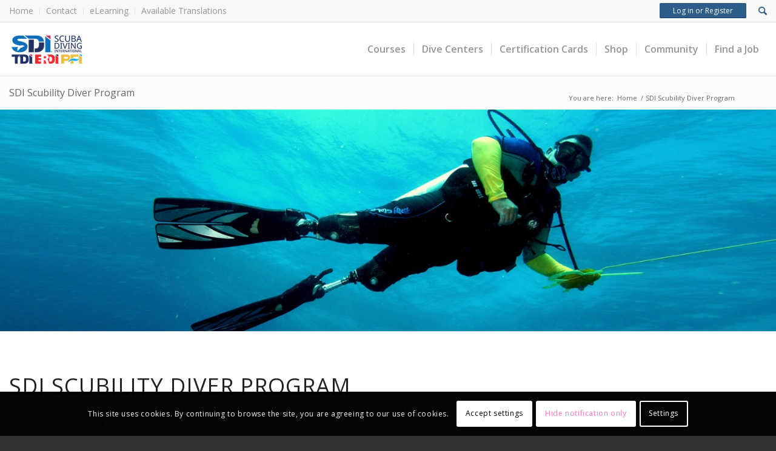

--- FILE ---
content_type: text/html; charset=UTF-8
request_url: https://www.tdisdi.com/sdi-scubility-diver-program/?lang=ja
body_size: 31465
content:
    <!DOCTYPE html>
<html lang="en-US" class="html_stretched responsive av-preloader-disabled  html_header_top html_logo_left html_main_nav_header html_menu_right html_slim html_header_sticky html_header_shrinking html_header_topbar_active html_mobile_menu_phone html_header_searchicon_disabled html_content_align_center html_header_unstick_top_disabled html_header_stretch_disabled html_av-submenu-hidden html_av-submenu-display-click html_av-overlay-side html_av-overlay-side-classic html_av-submenu-noclone html_entry_id_83767 av-cookies-consent-show-message-bar av-cookies-cookie-consent-enabled av-cookies-can-opt-out av-cookies-user-silent-accept avia-cookie-check-browser-settings av-no-preview av-default-lightbox html_text_menu_active av-mobile-menu-switch-default">

    <head>
        <meta http-equiv="X-UA-Compatible" content="IE=edge">
        <meta charset="UTF-8"/>
                        <link rel="icon" href="/wp-content/uploads/2020/03/favicon.ico" type="image/x-icon">

        <!-- mobile setting -->
        
        <meta name="viewport" content="width=device-width, initial-scale=1, minimum-scale=1, maximum-scale=1, user-scalable=no">
        <meta name="apple-mobile-web-app-title" content="https://www.tdisdi.com">
        <meta name="google" content="notranslate"/>
        <link rel="apple-touch-icon" href="https://www.tdisdi.com/wp-content/themes/iti-child-theme/images/icon-60x60.png">
        <link rel="apple-touch-icon" sizes="76x76" href="https://www.tdisdi.com/wp-content/themes/iti-child-theme/images/icon-76x76.png">
        <link rel="apple-touch-icon" sizes="120x120"
              href="https://www.tdisdi.com/wp-content/themes/iti-child-theme/images/icon-120x120.png">
        <link rel="apple-touch-icon" sizes="152x152"
              href="https://www.tdisdi.com/wp-content/themes/iti-child-theme/images/icon-152x152.png">

        <link rel="stylesheet" type="text/css"
              href="https://www.tdisdi.com/wp-content/themes/iti-child-theme/js/addtohome/addtohomescreen.css">

        <!-- Scripts/CSS and wp_head hook -->
                <script>
            /* <![CDATA[ */
            var iti_js = iti_js || {};
            iti_js.ajaxurl = 'https://www.tdisdi.com/wp-admin/admin-ajax.php';
            iti_js.lang_ajaxurl = 'https://www.tdisdi.com/wp-admin/admin-ajax.php?lang=en_us';
            /* ]]> */
        </script>
	    <script>
		    /* <![CDATA[ */
		    var SITE_ID = 'tdisdi'; //TDISDI OR FRTI
		    var ITI_WORDPRESS_URL = 'https://www.tdisdi.com/wp-content/plugins/iti-wordpress/'; //TDISDI OR FRTI
		    var ITI_ENVIRONMENT = 'production';
		    var DEPLOYMENT_STATE = 'production';
		    var GMAPS_API_KEY = 'AIzaSyAPbwJSqcqfX0csv0EnYZfGl6_OYI0Digc'; //GOOGLE MAPS API KEY
            var GMAPS_MAP_ID = 'ef8f08d1a409b250';
		    /* ]]> */
	    </script>
        <meta name='robots' content='index, follow, max-image-preview:large, max-snippet:-1, max-video-preview:-1' />
	<style>img:is([sizes="auto" i], [sizes^="auto," i]) { contain-intrinsic-size: 3000px 1500px }</style>
	
				<script type='text/javascript'>

				function avia_cookie_check_sessionStorage()
				{
					//	FF throws error when all cookies blocked !!
					var sessionBlocked = false;
					try
					{
						var test = sessionStorage.getItem( 'aviaCookieRefused' ) != null;
					}
					catch(e)
					{
						sessionBlocked = true;
					}

					var aviaCookieRefused = ! sessionBlocked ? sessionStorage.getItem( 'aviaCookieRefused' ) : null;

					var html = document.getElementsByTagName('html')[0];

					/**
					 * Set a class to avoid calls to sessionStorage
					 */
					if( sessionBlocked || aviaCookieRefused )
					{
						if( html.className.indexOf('av-cookies-session-refused') < 0 )
						{
							html.className += ' av-cookies-session-refused';
						}
					}

					if( sessionBlocked || aviaCookieRefused || document.cookie.match(/aviaCookieConsent/) )
					{
						if( html.className.indexOf('av-cookies-user-silent-accept') >= 0 )
						{
							 html.className = html.className.replace(/\bav-cookies-user-silent-accept\b/g, '');
						}
					}
				}

				avia_cookie_check_sessionStorage();

			</script>
			
	<!-- This site is optimized with the Yoast SEO Premium plugin v26.7 (Yoast SEO v26.7) - https://yoast.com/wordpress/plugins/seo/ -->
	<title>SDI Scubility Diver Program</title>
	<link rel="canonical" href="https://www.tdisdi.com/sdi-scubility-diver-program/" />
	<meta property="og:locale" content="en_US" />
	<meta property="og:type" content="article" />
	<meta property="og:title" content="SDI Scubility Diver Program" />
	<meta property="og:url" content="https://www.tdisdi.com/sdi-scubility-diver-program/" />
	<meta property="og:site_name" content="International Training - SDI | TDI | ERDI | PFI" />
	<meta property="article:publisher" content="https://www.facebook.com/SDIdivers" />
	<meta property="og:image" content="https://www.tdisdi.com/wp-content/uploads/2024/05/Scuba-diving-certification.jpg" />
	<meta property="og:image:width" content="1080" />
	<meta property="og:image:height" content="675" />
	<meta property="og:image:type" content="image/jpeg" />
	<meta name="twitter:card" content="summary_large_image" />
	<meta name="twitter:site" content="@sdidivers" />
	<meta name="twitter:label1" content="Est. reading time" />
	<meta name="twitter:data1" content="4 minutes" />
	<script type="application/ld+json" class="yoast-schema-graph">{"@context":"https://schema.org","@graph":[{"@type":"WebPage","@id":"https://www.tdisdi.com/sdi-scubility-diver-program/","url":"https://www.tdisdi.com/sdi-scubility-diver-program/","name":"SDI Scubility Diver Program","isPartOf":{"@id":"https://www.tdisdi.com/#website"},"datePublished":"2021-05-07T14:35:11+00:00","breadcrumb":{"@id":"https://www.tdisdi.com/sdi-scubility-diver-program/#breadcrumb"},"inLanguage":"en-US","potentialAction":[{"@type":"ReadAction","target":["https://www.tdisdi.com/sdi-scubility-diver-program/"]}]},{"@type":"BreadcrumbList","@id":"https://www.tdisdi.com/sdi-scubility-diver-program/#breadcrumb","itemListElement":[{"@type":"ListItem","position":1,"name":"Home","item":"https://www.tdisdi.com/"},{"@type":"ListItem","position":2,"name":"SDI Scubility Diver Program"}]},{"@type":"WebSite","@id":"https://www.tdisdi.com/#website","url":"https://www.tdisdi.com/","name":"Learn to Dive - Scuba Diving and Freediving Certification - SDI, TDI, ERDI, PFI","description":"Scuba Diving Certification and Training","publisher":{"@id":"https://www.tdisdi.com/#organization"},"alternateName":"SDI - Scuba Diving International","potentialAction":[{"@type":"SearchAction","target":{"@type":"EntryPoint","urlTemplate":"https://www.tdisdi.com/?s={search_term_string}"},"query-input":{"@type":"PropertyValueSpecification","valueRequired":true,"valueName":"search_term_string"}}],"inLanguage":"en-US"},{"@type":"Organization","@id":"https://www.tdisdi.com/#organization","name":"Scuba Diving International - SDI, TDI, ERDI, PFI","alternateName":"International Training - SDI, TDI, ERDI, PFI","url":"https://www.tdisdi.com/","logo":{"@type":"ImageObject","inLanguage":"en-US","@id":"https://www.tdisdi.com/#/schema/logo/image/","url":"https://www.tdisdi.com/wp-content/uploads/2023/02/IT_Color_Small_RGB_v0217.png","contentUrl":"https://www.tdisdi.com/wp-content/uploads/2023/02/IT_Color_Small_RGB_v0217.png","width":1607,"height":501,"caption":"Scuba Diving International - SDI, TDI, ERDI, PFI"},"image":{"@id":"https://www.tdisdi.com/#/schema/logo/image/"},"sameAs":["https://www.facebook.com/SDIdivers","https://x.com/sdidivers","https://www.instagram.com/sdidivers","https://www.facebook.com/tdidivers","https://www.facebook.com/erdidivers","https://www.instagram.com/tdidivers","https://www.instagram.com/erdidivers"],"description":"Scuba Diving International, SDI, is one of the world's leading scuba and freediving certification agencies. We provide education and training materials for scuba instructors and dive centers to safely and effectively train divers in scuba diving and freediving. Our brands include Technical Diving International, TDI, Emergency Response Diving International, ERDI, and Performance Freediving International. We're based in Stuart, Florida, and have regional offices worldwide.","email":"worldHQ@tdisdi.com","telephone":"+1 207-729-4201","legalName":"International Training Inc.","numberOfEmployees":{"@type":"QuantitativeValue","minValue":"11","maxValue":"50"}}]}</script>
	<!-- / Yoast SEO Premium plugin. -->


<link rel='dns-prefetch' href='//maxcdn.bootstrapcdn.com' />
<link rel='dns-prefetch' href='//code.jquery.com' />
<link rel='dns-prefetch' href='//cdnjs.cloudflare.com' />
<link rel="alternate" type="application/rss+xml" title="International Training - SDI | TDI | ERDI | PFI &raquo; Feed" href="https://www.tdisdi.com/feed/" />
<link rel="alternate" type="application/rss+xml" title="International Training - SDI | TDI | ERDI | PFI &raquo; Comments Feed" href="https://www.tdisdi.com/comments/feed/" />
<link rel='stylesheet' id='iti-widget-css' href='https://www.tdisdi.com/wp-content/plugins/iti-wordpress/modules/widgets/widget.css?ver=6.8.3' type='text/css' media='all' />
<link rel='stylesheet' id='avia-grid-css' href='https://www.tdisdi.com/wp-content/themes/enfold/css/grid.css?ver=7.1' type='text/css' media='all' />
<link rel='stylesheet' id='avia-base-css' href='https://www.tdisdi.com/wp-content/themes/enfold/css/base.css?ver=7.1' type='text/css' media='all' />
<link rel='stylesheet' id='avia-layout-css' href='https://www.tdisdi.com/wp-content/themes/enfold/css/layout.css?ver=7.1' type='text/css' media='all' />
<link rel='stylesheet' id='avia-module-blog-css' href='https://www.tdisdi.com/wp-content/themes/enfold/config-templatebuilder/avia-shortcodes/blog/blog.css?ver=7.1' type='text/css' media='all' />
<link rel='stylesheet' id='avia-module-postslider-css' href='https://www.tdisdi.com/wp-content/themes/enfold/config-templatebuilder/avia-shortcodes/postslider/postslider.css?ver=7.1' type='text/css' media='all' />
<link rel='stylesheet' id='avia-module-button-css' href='https://www.tdisdi.com/wp-content/themes/enfold/config-templatebuilder/avia-shortcodes/buttons/buttons.css?ver=7.1' type='text/css' media='all' />
<link rel='stylesheet' id='avia-module-buttonrow-css' href='https://www.tdisdi.com/wp-content/themes/enfold/config-templatebuilder/avia-shortcodes/buttonrow/buttonrow.css?ver=7.1' type='text/css' media='all' />
<link rel='stylesheet' id='avia-module-button-fullwidth-css' href='https://www.tdisdi.com/wp-content/themes/enfold/config-templatebuilder/avia-shortcodes/buttons_fullwidth/buttons_fullwidth.css?ver=7.1' type='text/css' media='all' />
<link rel='stylesheet' id='avia-module-catalogue-css' href='https://www.tdisdi.com/wp-content/themes/enfold/config-templatebuilder/avia-shortcodes/catalogue/catalogue.css?ver=7.1' type='text/css' media='all' />
<link rel='stylesheet' id='avia-module-comments-css' href='https://www.tdisdi.com/wp-content/themes/enfold/config-templatebuilder/avia-shortcodes/comments/comments.css?ver=7.1' type='text/css' media='all' />
<link rel='stylesheet' id='avia-module-contact-css' href='https://www.tdisdi.com/wp-content/themes/enfold/config-templatebuilder/avia-shortcodes/contact/contact.css?ver=7.1' type='text/css' media='all' />
<link rel='stylesheet' id='avia-module-countdown-css' href='https://www.tdisdi.com/wp-content/themes/enfold/config-templatebuilder/avia-shortcodes/countdown/countdown.css?ver=7.1' type='text/css' media='all' />
<link rel='stylesheet' id='avia-module-slideshow-css' href='https://www.tdisdi.com/wp-content/themes/enfold/config-templatebuilder/avia-shortcodes/slideshow/slideshow.css?ver=7.1' type='text/css' media='all' />
<link rel='stylesheet' id='avia-module-gallery-css' href='https://www.tdisdi.com/wp-content/themes/enfold/config-templatebuilder/avia-shortcodes/gallery/gallery.css?ver=7.1' type='text/css' media='all' />
<link rel='stylesheet' id='avia-module-gallery-hor-css' href='https://www.tdisdi.com/wp-content/themes/enfold/config-templatebuilder/avia-shortcodes/gallery_horizontal/gallery_horizontal.css?ver=7.1' type='text/css' media='all' />
<link rel='stylesheet' id='avia-module-maps-css' href='https://www.tdisdi.com/wp-content/themes/enfold/config-templatebuilder/avia-shortcodes/google_maps/google_maps.css?ver=7.1' type='text/css' media='all' />
<link rel='stylesheet' id='avia-module-gridrow-css' href='https://www.tdisdi.com/wp-content/themes/enfold/config-templatebuilder/avia-shortcodes/grid_row/grid_row.css?ver=7.1' type='text/css' media='all' />
<link rel='stylesheet' id='avia-module-heading-css' href='https://www.tdisdi.com/wp-content/themes/enfold/config-templatebuilder/avia-shortcodes/heading/heading.css?ver=7.1' type='text/css' media='all' />
<link rel='stylesheet' id='avia-module-rotator-css' href='https://www.tdisdi.com/wp-content/themes/enfold/config-templatebuilder/avia-shortcodes/headline_rotator/headline_rotator.css?ver=7.1' type='text/css' media='all' />
<link rel='stylesheet' id='avia-module-hr-css' href='https://www.tdisdi.com/wp-content/themes/enfold/config-templatebuilder/avia-shortcodes/hr/hr.css?ver=7.1' type='text/css' media='all' />
<link rel='stylesheet' id='avia-module-icon-css' href='https://www.tdisdi.com/wp-content/themes/enfold/config-templatebuilder/avia-shortcodes/icon/icon.css?ver=7.1' type='text/css' media='all' />
<link rel='stylesheet' id='avia-module-iconbox-css' href='https://www.tdisdi.com/wp-content/themes/enfold/config-templatebuilder/avia-shortcodes/iconbox/iconbox.css?ver=7.1' type='text/css' media='all' />
<link rel='stylesheet' id='avia-module-icongrid-css' href='https://www.tdisdi.com/wp-content/themes/enfold/config-templatebuilder/avia-shortcodes/icongrid/icongrid.css?ver=7.1' type='text/css' media='all' />
<link rel='stylesheet' id='avia-module-iconlist-css' href='https://www.tdisdi.com/wp-content/themes/enfold/config-templatebuilder/avia-shortcodes/iconlist/iconlist.css?ver=7.1' type='text/css' media='all' />
<link rel='stylesheet' id='avia-module-image-css' href='https://www.tdisdi.com/wp-content/themes/enfold/config-templatebuilder/avia-shortcodes/image/image.css?ver=7.1' type='text/css' media='all' />
<link rel='stylesheet' id='avia-module-hotspot-css' href='https://www.tdisdi.com/wp-content/themes/enfold/config-templatebuilder/avia-shortcodes/image_hotspots/image_hotspots.css?ver=7.1' type='text/css' media='all' />
<link rel='stylesheet' id='avia-module-slideshow-contentpartner-css' href='https://www.tdisdi.com/wp-content/themes/enfold/config-templatebuilder/avia-shortcodes/contentslider/contentslider.css?ver=7.1' type='text/css' media='all' />
<link rel='stylesheet' id='avia-module-masonry-css' href='https://www.tdisdi.com/wp-content/themes/enfold/config-templatebuilder/avia-shortcodes/masonry_entries/masonry_entries.css?ver=7.1' type='text/css' media='all' />
<link rel='stylesheet' id='avia-siteloader-css' href='https://www.tdisdi.com/wp-content/themes/enfold/css/avia-snippet-site-preloader.css?ver=7.1' type='text/css' media='all' />
<link rel='stylesheet' id='avia-module-menu-css' href='https://www.tdisdi.com/wp-content/themes/enfold/config-templatebuilder/avia-shortcodes/menu/menu.css?ver=7.1' type='text/css' media='all' />
<link rel='stylesheet' id='avia-module-notification-css' href='https://www.tdisdi.com/wp-content/themes/enfold/config-templatebuilder/avia-shortcodes/notification/notification.css?ver=7.1' type='text/css' media='all' />
<link rel='stylesheet' id='avia-module-progress-bar-css' href='https://www.tdisdi.com/wp-content/themes/enfold/config-templatebuilder/avia-shortcodes/progressbar/progressbar.css?ver=7.1' type='text/css' media='all' />
<link rel='stylesheet' id='avia-module-slideshow-fullsize-css' href='https://www.tdisdi.com/wp-content/themes/enfold/config-templatebuilder/avia-shortcodes/slideshow_fullsize/slideshow_fullsize.css?ver=7.1' type='text/css' media='all' />
<link rel='stylesheet' id='avia-module-slideshow-fullscreen-css' href='https://www.tdisdi.com/wp-content/themes/enfold/config-templatebuilder/avia-shortcodes/slideshow_fullscreen/slideshow_fullscreen.css?ver=7.1' type='text/css' media='all' />
<link rel='stylesheet' id='avia-module-social-css' href='https://www.tdisdi.com/wp-content/themes/enfold/config-templatebuilder/avia-shortcodes/social_share/social_share.css?ver=7.1' type='text/css' media='all' />
<link rel='stylesheet' id='avia-module-tabsection-css' href='https://www.tdisdi.com/wp-content/themes/enfold/config-templatebuilder/avia-shortcodes/tab_section/tab_section.css?ver=7.1' type='text/css' media='all' />
<link rel='stylesheet' id='avia-module-table-css' href='https://www.tdisdi.com/wp-content/themes/enfold/config-templatebuilder/avia-shortcodes/table/table.css?ver=7.1' type='text/css' media='all' />
<link rel='stylesheet' id='avia-module-tabs-css' href='https://www.tdisdi.com/wp-content/themes/enfold/config-templatebuilder/avia-shortcodes/tabs/tabs.css?ver=7.1' type='text/css' media='all' />
<link rel='stylesheet' id='avia-module-team-css' href='https://www.tdisdi.com/wp-content/themes/enfold/config-templatebuilder/avia-shortcodes/team/team.css?ver=7.1' type='text/css' media='all' />
<link rel='stylesheet' id='avia-module-testimonials-css' href='https://www.tdisdi.com/wp-content/themes/enfold/config-templatebuilder/avia-shortcodes/testimonials/testimonials.css?ver=7.1' type='text/css' media='all' />
<link rel='stylesheet' id='avia-module-toggles-css' href='https://www.tdisdi.com/wp-content/themes/enfold/config-templatebuilder/avia-shortcodes/toggles/toggles.css?ver=7.1' type='text/css' media='all' />
<link rel='stylesheet' id='avia-module-video-css' href='https://www.tdisdi.com/wp-content/themes/enfold/config-templatebuilder/avia-shortcodes/video/video.css?ver=7.1' type='text/css' media='all' />
<link rel='stylesheet' id='wp-block-library-css' href='https://www.tdisdi.com/wp-includes/css/dist/block-library/style.min.css?ver=6.8.3' type='text/css' media='all' />
<link rel='stylesheet' id='enfold-custom-block-css-css' href='https://www.tdisdi.com/wp-content/themes/enfold/wp-blocks/src/textblock/style.css?ver=7.1' type='text/css' media='all' />
<style id='global-styles-inline-css' type='text/css'>
:root{--wp--preset--aspect-ratio--square: 1;--wp--preset--aspect-ratio--4-3: 4/3;--wp--preset--aspect-ratio--3-4: 3/4;--wp--preset--aspect-ratio--3-2: 3/2;--wp--preset--aspect-ratio--2-3: 2/3;--wp--preset--aspect-ratio--16-9: 16/9;--wp--preset--aspect-ratio--9-16: 9/16;--wp--preset--color--black: #000000;--wp--preset--color--cyan-bluish-gray: #abb8c3;--wp--preset--color--white: #ffffff;--wp--preset--color--pale-pink: #f78da7;--wp--preset--color--vivid-red: #cf2e2e;--wp--preset--color--luminous-vivid-orange: #ff6900;--wp--preset--color--luminous-vivid-amber: #fcb900;--wp--preset--color--light-green-cyan: #7bdcb5;--wp--preset--color--vivid-green-cyan: #00d084;--wp--preset--color--pale-cyan-blue: #8ed1fc;--wp--preset--color--vivid-cyan-blue: #0693e3;--wp--preset--color--vivid-purple: #9b51e0;--wp--preset--color--metallic-red: #b02b2c;--wp--preset--color--maximum-yellow-red: #edae44;--wp--preset--color--yellow-sun: #eeee22;--wp--preset--color--palm-leaf: #83a846;--wp--preset--color--aero: #7bb0e7;--wp--preset--color--old-lavender: #745f7e;--wp--preset--color--steel-teal: #5f8789;--wp--preset--color--raspberry-pink: #d65799;--wp--preset--color--medium-turquoise: #4ecac2;--wp--preset--gradient--vivid-cyan-blue-to-vivid-purple: linear-gradient(135deg,rgba(6,147,227,1) 0%,rgb(155,81,224) 100%);--wp--preset--gradient--light-green-cyan-to-vivid-green-cyan: linear-gradient(135deg,rgb(122,220,180) 0%,rgb(0,208,130) 100%);--wp--preset--gradient--luminous-vivid-amber-to-luminous-vivid-orange: linear-gradient(135deg,rgba(252,185,0,1) 0%,rgba(255,105,0,1) 100%);--wp--preset--gradient--luminous-vivid-orange-to-vivid-red: linear-gradient(135deg,rgba(255,105,0,1) 0%,rgb(207,46,46) 100%);--wp--preset--gradient--very-light-gray-to-cyan-bluish-gray: linear-gradient(135deg,rgb(238,238,238) 0%,rgb(169,184,195) 100%);--wp--preset--gradient--cool-to-warm-spectrum: linear-gradient(135deg,rgb(74,234,220) 0%,rgb(151,120,209) 20%,rgb(207,42,186) 40%,rgb(238,44,130) 60%,rgb(251,105,98) 80%,rgb(254,248,76) 100%);--wp--preset--gradient--blush-light-purple: linear-gradient(135deg,rgb(255,206,236) 0%,rgb(152,150,240) 100%);--wp--preset--gradient--blush-bordeaux: linear-gradient(135deg,rgb(254,205,165) 0%,rgb(254,45,45) 50%,rgb(107,0,62) 100%);--wp--preset--gradient--luminous-dusk: linear-gradient(135deg,rgb(255,203,112) 0%,rgb(199,81,192) 50%,rgb(65,88,208) 100%);--wp--preset--gradient--pale-ocean: linear-gradient(135deg,rgb(255,245,203) 0%,rgb(182,227,212) 50%,rgb(51,167,181) 100%);--wp--preset--gradient--electric-grass: linear-gradient(135deg,rgb(202,248,128) 0%,rgb(113,206,126) 100%);--wp--preset--gradient--midnight: linear-gradient(135deg,rgb(2,3,129) 0%,rgb(40,116,252) 100%);--wp--preset--font-size--small: 1rem;--wp--preset--font-size--medium: 1.125rem;--wp--preset--font-size--large: 1.75rem;--wp--preset--font-size--x-large: clamp(1.75rem, 3vw, 2.25rem);--wp--preset--spacing--20: 0.44rem;--wp--preset--spacing--30: 0.67rem;--wp--preset--spacing--40: 1rem;--wp--preset--spacing--50: 1.5rem;--wp--preset--spacing--60: 2.25rem;--wp--preset--spacing--70: 3.38rem;--wp--preset--spacing--80: 5.06rem;--wp--preset--shadow--natural: 6px 6px 9px rgba(0, 0, 0, 0.2);--wp--preset--shadow--deep: 12px 12px 50px rgba(0, 0, 0, 0.4);--wp--preset--shadow--sharp: 6px 6px 0px rgba(0, 0, 0, 0.2);--wp--preset--shadow--outlined: 6px 6px 0px -3px rgba(255, 255, 255, 1), 6px 6px rgba(0, 0, 0, 1);--wp--preset--shadow--crisp: 6px 6px 0px rgba(0, 0, 0, 1);}:root { --wp--style--global--content-size: 800px;--wp--style--global--wide-size: 1130px; }:where(body) { margin: 0; }.wp-site-blocks > .alignleft { float: left; margin-right: 2em; }.wp-site-blocks > .alignright { float: right; margin-left: 2em; }.wp-site-blocks > .aligncenter { justify-content: center; margin-left: auto; margin-right: auto; }:where(.is-layout-flex){gap: 0.5em;}:where(.is-layout-grid){gap: 0.5em;}.is-layout-flow > .alignleft{float: left;margin-inline-start: 0;margin-inline-end: 2em;}.is-layout-flow > .alignright{float: right;margin-inline-start: 2em;margin-inline-end: 0;}.is-layout-flow > .aligncenter{margin-left: auto !important;margin-right: auto !important;}.is-layout-constrained > .alignleft{float: left;margin-inline-start: 0;margin-inline-end: 2em;}.is-layout-constrained > .alignright{float: right;margin-inline-start: 2em;margin-inline-end: 0;}.is-layout-constrained > .aligncenter{margin-left: auto !important;margin-right: auto !important;}.is-layout-constrained > :where(:not(.alignleft):not(.alignright):not(.alignfull)){max-width: var(--wp--style--global--content-size);margin-left: auto !important;margin-right: auto !important;}.is-layout-constrained > .alignwide{max-width: var(--wp--style--global--wide-size);}body .is-layout-flex{display: flex;}.is-layout-flex{flex-wrap: wrap;align-items: center;}.is-layout-flex > :is(*, div){margin: 0;}body .is-layout-grid{display: grid;}.is-layout-grid > :is(*, div){margin: 0;}body{padding-top: 0px;padding-right: 0px;padding-bottom: 0px;padding-left: 0px;}a:where(:not(.wp-element-button)){text-decoration: underline;}:root :where(.wp-element-button, .wp-block-button__link){background-color: #32373c;border-width: 0;color: #fff;font-family: inherit;font-size: inherit;line-height: inherit;padding: calc(0.667em + 2px) calc(1.333em + 2px);text-decoration: none;}.has-black-color{color: var(--wp--preset--color--black) !important;}.has-cyan-bluish-gray-color{color: var(--wp--preset--color--cyan-bluish-gray) !important;}.has-white-color{color: var(--wp--preset--color--white) !important;}.has-pale-pink-color{color: var(--wp--preset--color--pale-pink) !important;}.has-vivid-red-color{color: var(--wp--preset--color--vivid-red) !important;}.has-luminous-vivid-orange-color{color: var(--wp--preset--color--luminous-vivid-orange) !important;}.has-luminous-vivid-amber-color{color: var(--wp--preset--color--luminous-vivid-amber) !important;}.has-light-green-cyan-color{color: var(--wp--preset--color--light-green-cyan) !important;}.has-vivid-green-cyan-color{color: var(--wp--preset--color--vivid-green-cyan) !important;}.has-pale-cyan-blue-color{color: var(--wp--preset--color--pale-cyan-blue) !important;}.has-vivid-cyan-blue-color{color: var(--wp--preset--color--vivid-cyan-blue) !important;}.has-vivid-purple-color{color: var(--wp--preset--color--vivid-purple) !important;}.has-metallic-red-color{color: var(--wp--preset--color--metallic-red) !important;}.has-maximum-yellow-red-color{color: var(--wp--preset--color--maximum-yellow-red) !important;}.has-yellow-sun-color{color: var(--wp--preset--color--yellow-sun) !important;}.has-palm-leaf-color{color: var(--wp--preset--color--palm-leaf) !important;}.has-aero-color{color: var(--wp--preset--color--aero) !important;}.has-old-lavender-color{color: var(--wp--preset--color--old-lavender) !important;}.has-steel-teal-color{color: var(--wp--preset--color--steel-teal) !important;}.has-raspberry-pink-color{color: var(--wp--preset--color--raspberry-pink) !important;}.has-medium-turquoise-color{color: var(--wp--preset--color--medium-turquoise) !important;}.has-black-background-color{background-color: var(--wp--preset--color--black) !important;}.has-cyan-bluish-gray-background-color{background-color: var(--wp--preset--color--cyan-bluish-gray) !important;}.has-white-background-color{background-color: var(--wp--preset--color--white) !important;}.has-pale-pink-background-color{background-color: var(--wp--preset--color--pale-pink) !important;}.has-vivid-red-background-color{background-color: var(--wp--preset--color--vivid-red) !important;}.has-luminous-vivid-orange-background-color{background-color: var(--wp--preset--color--luminous-vivid-orange) !important;}.has-luminous-vivid-amber-background-color{background-color: var(--wp--preset--color--luminous-vivid-amber) !important;}.has-light-green-cyan-background-color{background-color: var(--wp--preset--color--light-green-cyan) !important;}.has-vivid-green-cyan-background-color{background-color: var(--wp--preset--color--vivid-green-cyan) !important;}.has-pale-cyan-blue-background-color{background-color: var(--wp--preset--color--pale-cyan-blue) !important;}.has-vivid-cyan-blue-background-color{background-color: var(--wp--preset--color--vivid-cyan-blue) !important;}.has-vivid-purple-background-color{background-color: var(--wp--preset--color--vivid-purple) !important;}.has-metallic-red-background-color{background-color: var(--wp--preset--color--metallic-red) !important;}.has-maximum-yellow-red-background-color{background-color: var(--wp--preset--color--maximum-yellow-red) !important;}.has-yellow-sun-background-color{background-color: var(--wp--preset--color--yellow-sun) !important;}.has-palm-leaf-background-color{background-color: var(--wp--preset--color--palm-leaf) !important;}.has-aero-background-color{background-color: var(--wp--preset--color--aero) !important;}.has-old-lavender-background-color{background-color: var(--wp--preset--color--old-lavender) !important;}.has-steel-teal-background-color{background-color: var(--wp--preset--color--steel-teal) !important;}.has-raspberry-pink-background-color{background-color: var(--wp--preset--color--raspberry-pink) !important;}.has-medium-turquoise-background-color{background-color: var(--wp--preset--color--medium-turquoise) !important;}.has-black-border-color{border-color: var(--wp--preset--color--black) !important;}.has-cyan-bluish-gray-border-color{border-color: var(--wp--preset--color--cyan-bluish-gray) !important;}.has-white-border-color{border-color: var(--wp--preset--color--white) !important;}.has-pale-pink-border-color{border-color: var(--wp--preset--color--pale-pink) !important;}.has-vivid-red-border-color{border-color: var(--wp--preset--color--vivid-red) !important;}.has-luminous-vivid-orange-border-color{border-color: var(--wp--preset--color--luminous-vivid-orange) !important;}.has-luminous-vivid-amber-border-color{border-color: var(--wp--preset--color--luminous-vivid-amber) !important;}.has-light-green-cyan-border-color{border-color: var(--wp--preset--color--light-green-cyan) !important;}.has-vivid-green-cyan-border-color{border-color: var(--wp--preset--color--vivid-green-cyan) !important;}.has-pale-cyan-blue-border-color{border-color: var(--wp--preset--color--pale-cyan-blue) !important;}.has-vivid-cyan-blue-border-color{border-color: var(--wp--preset--color--vivid-cyan-blue) !important;}.has-vivid-purple-border-color{border-color: var(--wp--preset--color--vivid-purple) !important;}.has-metallic-red-border-color{border-color: var(--wp--preset--color--metallic-red) !important;}.has-maximum-yellow-red-border-color{border-color: var(--wp--preset--color--maximum-yellow-red) !important;}.has-yellow-sun-border-color{border-color: var(--wp--preset--color--yellow-sun) !important;}.has-palm-leaf-border-color{border-color: var(--wp--preset--color--palm-leaf) !important;}.has-aero-border-color{border-color: var(--wp--preset--color--aero) !important;}.has-old-lavender-border-color{border-color: var(--wp--preset--color--old-lavender) !important;}.has-steel-teal-border-color{border-color: var(--wp--preset--color--steel-teal) !important;}.has-raspberry-pink-border-color{border-color: var(--wp--preset--color--raspberry-pink) !important;}.has-medium-turquoise-border-color{border-color: var(--wp--preset--color--medium-turquoise) !important;}.has-vivid-cyan-blue-to-vivid-purple-gradient-background{background: var(--wp--preset--gradient--vivid-cyan-blue-to-vivid-purple) !important;}.has-light-green-cyan-to-vivid-green-cyan-gradient-background{background: var(--wp--preset--gradient--light-green-cyan-to-vivid-green-cyan) !important;}.has-luminous-vivid-amber-to-luminous-vivid-orange-gradient-background{background: var(--wp--preset--gradient--luminous-vivid-amber-to-luminous-vivid-orange) !important;}.has-luminous-vivid-orange-to-vivid-red-gradient-background{background: var(--wp--preset--gradient--luminous-vivid-orange-to-vivid-red) !important;}.has-very-light-gray-to-cyan-bluish-gray-gradient-background{background: var(--wp--preset--gradient--very-light-gray-to-cyan-bluish-gray) !important;}.has-cool-to-warm-spectrum-gradient-background{background: var(--wp--preset--gradient--cool-to-warm-spectrum) !important;}.has-blush-light-purple-gradient-background{background: var(--wp--preset--gradient--blush-light-purple) !important;}.has-blush-bordeaux-gradient-background{background: var(--wp--preset--gradient--blush-bordeaux) !important;}.has-luminous-dusk-gradient-background{background: var(--wp--preset--gradient--luminous-dusk) !important;}.has-pale-ocean-gradient-background{background: var(--wp--preset--gradient--pale-ocean) !important;}.has-electric-grass-gradient-background{background: var(--wp--preset--gradient--electric-grass) !important;}.has-midnight-gradient-background{background: var(--wp--preset--gradient--midnight) !important;}.has-small-font-size{font-size: var(--wp--preset--font-size--small) !important;}.has-medium-font-size{font-size: var(--wp--preset--font-size--medium) !important;}.has-large-font-size{font-size: var(--wp--preset--font-size--large) !important;}.has-x-large-font-size{font-size: var(--wp--preset--font-size--x-large) !important;}
:where(.wp-block-post-template.is-layout-flex){gap: 1.25em;}:where(.wp-block-post-template.is-layout-grid){gap: 1.25em;}
:where(.wp-block-columns.is-layout-flex){gap: 2em;}:where(.wp-block-columns.is-layout-grid){gap: 2em;}
:root :where(.wp-block-pullquote){font-size: 1.5em;line-height: 1.6;}
</style>
<link rel='stylesheet' id='iti-bootstrap-css-css' href='https://www.tdisdi.com/wp-content/plugins/iti-wordpress/lib/bootstrap-3.3.7/css/bootstrap.min.css?ver=6.8.3' type='text/css' media='all' />
<link rel='stylesheet' id='iti-jquery-ui-css-css' href='//code.jquery.com/ui/1.11.4/themes/smoothness/jquery-ui.css?ver=6.8.3' type='text/css' media='all' />
<link rel='stylesheet' id='iti-ajax-chosen-css-css' href='https://www.tdisdi.com/wp-content/plugins/iti-wordpress/js/chosenjs/chosen.min.css?1&#038;ver=6.8.3' type='text/css' media='all' />
<link rel='stylesheet' id='iti-wordpress-css-css' href='https://www.tdisdi.com/wp-content/plugins/iti-wordpress/css/iti-wordpress.css?3&#038;ver=6.8.3' type='text/css' media='all' />
<link rel='stylesheet' id='dashicons-css' href='https://www.tdisdi.com/wp-includes/css/dashicons.min.css?ver=6.8.3' type='text/css' media='all' />
<link rel='stylesheet' id='avia-scs-css' href='https://www.tdisdi.com/wp-content/themes/enfold/css/shortcodes.css?ver=7.1' type='text/css' media='all' />
<link rel='stylesheet' id='avia-fold-unfold-css' href='https://www.tdisdi.com/wp-content/themes/enfold/css/avia-snippet-fold-unfold.css?ver=7.1' type='text/css' media='all' />
<link rel='stylesheet' id='avia-popup-css-css' href='https://www.tdisdi.com/wp-content/themes/enfold/js/aviapopup/magnific-popup.min.css?ver=7.1' type='text/css' media='screen' />
<link rel='stylesheet' id='avia-lightbox-css' href='https://www.tdisdi.com/wp-content/themes/enfold/css/avia-snippet-lightbox.css?ver=7.1' type='text/css' media='screen' />
<link rel='stylesheet' id='avia-widget-css-css' href='https://www.tdisdi.com/wp-content/themes/enfold/css/avia-snippet-widget.css?ver=7.1' type='text/css' media='screen' />
<link rel='stylesheet' id='mediaelement-css' href='https://www.tdisdi.com/wp-includes/js/mediaelement/mediaelementplayer-legacy.min.css?ver=4.2.17' type='text/css' media='all' />
<link rel='stylesheet' id='wp-mediaelement-css' href='https://www.tdisdi.com/wp-includes/js/mediaelement/wp-mediaelement.min.css?ver=6.8.3' type='text/css' media='all' />
<link rel='stylesheet' id='avia-dynamic-css' href='https://www.tdisdi.com/wp-content/uploads/dynamic_avia/enfold_child.css?ver=696bb5ff8ee1d' type='text/css' media='all' />
<link rel='stylesheet' id='avia-custom-css' href='https://www.tdisdi.com/wp-content/themes/enfold/css/custom.css?ver=7.1' type='text/css' media='all' />
<link rel='stylesheet' id='avia-style-css' href='https://www.tdisdi.com/wp-content/themes/iti-child-theme/style.css?ver=7.1' type='text/css' media='all' />
<link rel='stylesheet' id='avia-cookie-css-css' href='https://www.tdisdi.com/wp-content/themes/enfold/css/avia-snippet-cookieconsent.css?ver=7.1' type='text/css' media='screen' />
<link rel='stylesheet' id='avia-single-post-83767-css' href='https://www.tdisdi.com/wp-content/uploads/dynamic_avia/avia_posts_css/post-83767.css?ver=ver-1768668087' type='text/css' media='all' />
<script type="text/javascript" src="https://www.tdisdi.com/wp-includes/js/jquery/jquery.min.js?ver=3.7.1" id="jquery-core-js"></script>
<script type="text/javascript" src="https://www.tdisdi.com/wp-content/plugins/iti-wordpress/js/html5shiv.js?ver=6.8.3" id="html5shiv-js"></script>
<script type="text/javascript" src="https://www.tdisdi.com/wp-content/plugins/iti-wordpress/js/iti-wordpress.js?ver=5" id="iti-wordpress-js-js"></script>
<script type="text/javascript" id="custom-js-js-extra">
/* <![CDATA[ */
var php_vars = {"cookie_domain":".tdisdi.com","session_lifetime":"90","logout_url":"https:\/\/www.tdisdi.com\/wp-login.php?action=logout&_wpnonce=f95f868da8"};
/* ]]> */
</script>
<script type="text/javascript" src="https://www.tdisdi.com/wp-content/themes/iti-child-theme/js/custom.js?ver=1" id="custom-js-js"></script>
<script type="text/javascript" id="iti-timeout-js-js-extra">
/* <![CDATA[ */
var php_vars = {"cookie_domain":".tdisdi.com","session_lifetime":"90","logout_url":"https:\/\/www.tdisdi.com\/wp-login.php?action=logout&_wpnonce=f95f868da8"};
/* ]]> */
</script>
<script type="text/javascript" src="https://www.tdisdi.com/wp-content/themes/iti-child-theme/js/iti-timeout.js?ver=1" id="iti-timeout-js-js"></script>
<script type="text/javascript" src="https://www.tdisdi.com/wp-content/themes/enfold/js/avia-js.js?ver=7.1" id="avia-js-js"></script>
<script type="text/javascript" src="https://www.tdisdi.com/wp-content/themes/enfold/js/avia-compat.js?ver=7.1" id="avia-compat-js"></script>
<link rel="https://api.w.org/" href="https://www.tdisdi.com/wp-json/" /><link rel="alternate" title="JSON" type="application/json" href="https://www.tdisdi.com/wp-json/wp/v2/pages/83767" /><link rel="EditURI" type="application/rsd+xml" title="RSD" href="https://www.tdisdi.com/xmlrpc.php?rsd" />
<link rel='shortlink' href='https://www.tdisdi.com/?p=83767' />
<link rel="alternate" title="oEmbed (JSON)" type="application/json+oembed" href="https://www.tdisdi.com/wp-json/oembed/1.0/embed?url=https%3A%2F%2Fwww.tdisdi.com%2Fsdi-scubility-diver-program%2F" />
<link rel="alternate" title="oEmbed (XML)" type="text/xml+oembed" href="https://www.tdisdi.com/wp-json/oembed/1.0/embed?url=https%3A%2F%2Fwww.tdisdi.com%2Fsdi-scubility-diver-program%2F&#038;format=xml" />

<link rel="icon" href="/wp-content/uploads/2020/03/favicon.ico" type="image/x-icon">
<!--[if lt IE 9]><script src="https://www.tdisdi.com/wp-content/themes/enfold/js/html5shiv.js"></script><![endif]--><link rel="profile" href="https://gmpg.org/xfn/11" />
<link rel="alternate" type="application/rss+xml" title="International Training - SDI | TDI | ERDI | PFI RSS2 Feed" href="https://www.tdisdi.com/feed/" />
<link rel="pingback" href="https://www.tdisdi.com/xmlrpc.php" />
<meta name="generator" content="Powered by Slider Revolution 6.7.40 - responsive, Mobile-Friendly Slider Plugin for WordPress with comfortable drag and drop interface." />
<script>function setREVStartSize(e){
			//window.requestAnimationFrame(function() {
				window.RSIW = window.RSIW===undefined ? window.innerWidth : window.RSIW;
				window.RSIH = window.RSIH===undefined ? window.innerHeight : window.RSIH;
				try {
					var pw = document.getElementById(e.c).parentNode.offsetWidth,
						newh;
					pw = pw===0 || isNaN(pw) || (e.l=="fullwidth" || e.layout=="fullwidth") ? window.RSIW : pw;
					e.tabw = e.tabw===undefined ? 0 : parseInt(e.tabw);
					e.thumbw = e.thumbw===undefined ? 0 : parseInt(e.thumbw);
					e.tabh = e.tabh===undefined ? 0 : parseInt(e.tabh);
					e.thumbh = e.thumbh===undefined ? 0 : parseInt(e.thumbh);
					e.tabhide = e.tabhide===undefined ? 0 : parseInt(e.tabhide);
					e.thumbhide = e.thumbhide===undefined ? 0 : parseInt(e.thumbhide);
					e.mh = e.mh===undefined || e.mh=="" || e.mh==="auto" ? 0 : parseInt(e.mh,0);
					if(e.layout==="fullscreen" || e.l==="fullscreen")
						newh = Math.max(e.mh,window.RSIH);
					else{
						e.gw = Array.isArray(e.gw) ? e.gw : [e.gw];
						for (var i in e.rl) if (e.gw[i]===undefined || e.gw[i]===0) e.gw[i] = e.gw[i-1];
						e.gh = e.el===undefined || e.el==="" || (Array.isArray(e.el) && e.el.length==0)? e.gh : e.el;
						e.gh = Array.isArray(e.gh) ? e.gh : [e.gh];
						for (var i in e.rl) if (e.gh[i]===undefined || e.gh[i]===0) e.gh[i] = e.gh[i-1];
											
						var nl = new Array(e.rl.length),
							ix = 0,
							sl;
						e.tabw = e.tabhide>=pw ? 0 : e.tabw;
						e.thumbw = e.thumbhide>=pw ? 0 : e.thumbw;
						e.tabh = e.tabhide>=pw ? 0 : e.tabh;
						e.thumbh = e.thumbhide>=pw ? 0 : e.thumbh;
						for (var i in e.rl) nl[i] = e.rl[i]<window.RSIW ? 0 : e.rl[i];
						sl = nl[0];
						for (var i in nl) if (sl>nl[i] && nl[i]>0) { sl = nl[i]; ix=i;}
						var m = pw>(e.gw[ix]+e.tabw+e.thumbw) ? 1 : (pw-(e.tabw+e.thumbw)) / (e.gw[ix]);
						newh =  (e.gh[ix] * m) + (e.tabh + e.thumbh);
					}
					var el = document.getElementById(e.c);
					if (el!==null && el) el.style.height = newh+"px";
					el = document.getElementById(e.c+"_wrapper");
					if (el!==null && el) {
						el.style.height = newh+"px";
						el.style.display = "block";
					}
				} catch(e){
					console.log("Failure at Presize of Slider:" + e)
				}
			//});
		  };</script>
<style type="text/css">
		@font-face {font-family: 'entypo-fontello-enfold'; font-weight: normal; font-style: normal; font-display: auto;
		src: url('https://www.tdisdi.com/wp-content/themes/enfold/config-templatebuilder/avia-template-builder/assets/fonts/entypo-fontello-enfold/entypo-fontello-enfold.woff2') format('woff2'),
		url('https://www.tdisdi.com/wp-content/themes/enfold/config-templatebuilder/avia-template-builder/assets/fonts/entypo-fontello-enfold/entypo-fontello-enfold.woff') format('woff'),
		url('https://www.tdisdi.com/wp-content/themes/enfold/config-templatebuilder/avia-template-builder/assets/fonts/entypo-fontello-enfold/entypo-fontello-enfold.ttf') format('truetype'),
		url('https://www.tdisdi.com/wp-content/themes/enfold/config-templatebuilder/avia-template-builder/assets/fonts/entypo-fontello-enfold/entypo-fontello-enfold.svg#entypo-fontello-enfold') format('svg'),
		url('https://www.tdisdi.com/wp-content/themes/enfold/config-templatebuilder/avia-template-builder/assets/fonts/entypo-fontello-enfold/entypo-fontello-enfold.eot'),
		url('https://www.tdisdi.com/wp-content/themes/enfold/config-templatebuilder/avia-template-builder/assets/fonts/entypo-fontello-enfold/entypo-fontello-enfold.eot?#iefix') format('embedded-opentype');
		}

		#top .avia-font-entypo-fontello-enfold, body .avia-font-entypo-fontello-enfold, html body [data-av_iconfont='entypo-fontello-enfold']:before{ font-family: 'entypo-fontello-enfold'; }
		
		@font-face {font-family: 'entypo-fontello'; font-weight: normal; font-style: normal; font-display: auto;
		src: url('https://www.tdisdi.com/wp-content/themes/enfold/config-templatebuilder/avia-template-builder/assets/fonts/entypo-fontello/entypo-fontello.woff2') format('woff2'),
		url('https://www.tdisdi.com/wp-content/themes/enfold/config-templatebuilder/avia-template-builder/assets/fonts/entypo-fontello/entypo-fontello.woff') format('woff'),
		url('https://www.tdisdi.com/wp-content/themes/enfold/config-templatebuilder/avia-template-builder/assets/fonts/entypo-fontello/entypo-fontello.ttf') format('truetype'),
		url('https://www.tdisdi.com/wp-content/themes/enfold/config-templatebuilder/avia-template-builder/assets/fonts/entypo-fontello/entypo-fontello.svg#entypo-fontello') format('svg'),
		url('https://www.tdisdi.com/wp-content/themes/enfold/config-templatebuilder/avia-template-builder/assets/fonts/entypo-fontello/entypo-fontello.eot'),
		url('https://www.tdisdi.com/wp-content/themes/enfold/config-templatebuilder/avia-template-builder/assets/fonts/entypo-fontello/entypo-fontello.eot?#iefix') format('embedded-opentype');
		}

		#top .avia-font-entypo-fontello, body .avia-font-entypo-fontello, html body [data-av_iconfont='entypo-fontello']:before{ font-family: 'entypo-fontello'; }
		</style>

<!--
Debugging Info for Theme support: 

Theme: Enfold
Version: 7.1
Installed: enfold
AviaFramework Version: 5.6
AviaBuilder Version: 6.0
aviaElementManager Version: 1.0.1
- - - - - - - - - - -
ChildTheme: Enfold Child
ChildTheme Version: 1.0
ChildTheme Installed: enfold

- - - - - - - - - - -
ML:512-PU:56-PLA:17
WP:6.8.3
Compress: CSS:disabled - JS:disabled
Updates: disabled
PLAu:16
-->
        <!-- Facebook Pixel Code -->
        <script>
            !function (f, b, e, v, n, t, s) {
                if (f.fbq) return;
                n = f.fbq = function () {
                    n.callMethod ?
                        n.callMethod.apply(n, arguments) : n.queue.push(arguments)
                };
                if (!f._fbq) f._fbq = n;
                n.push = n;
                n.loaded = !0;
                n.version = '2.0';
                n.queue = [];
                t = b.createElement(e);
                t.async = !0;
                t.src = v;
                s = b.getElementsByTagName(e)[0];
                s.parentNode.insertBefore(t, s)
            }(window, document, 'script',
                'https://connect.facebook.net/en_US/fbevents.js');
            fbq('init', '685567377135379');
            fbq('track', 'PageView');
        </script>
        <noscript>
            <img height="1" width="1" style="display:none"
                 src="https://www.facebook.com/tr?id=685567377135379&ev=PageView&noscript=1"/>
        </noscript>
        <!-- End Facebook Pixel Code -->

        <noscript>
            <div style="width: 100%; padding: 10px; background-color: #c00000; color: #ffffff; line-height: 50px; font-weight: bold; font-size: 18px; text-align: center;">This site will not function as intended with JavaScript disabled!</div>
        </noscript>
    </head>


<body id="top" class="wp-singular page-template-default page page-id-83767 wp-theme-enfold wp-child-theme-iti-child-theme stretched rtl_columns av-curtain-numeric open_sans  post-type-page category-english avia-responsive-images-support responsive-images-lightbox-support" itemscope="itemscope" itemtype="https://schema.org/WebPage" >


<div id='wrap_all'>



<header id='header' class='all_colors header_color light_bg_color  av_header_top av_logo_left av_main_nav_header av_menu_right av_slim av_header_sticky av_header_shrinking av_header_stretch_disabled av_mobile_menu_phone av_header_searchicon_disabled av_header_unstick_top_disabled av_seperator_small_border av_bottom_nav_disabled ' aria-label="Header" data-av_shrink_factor='50' role="banner" itemscope="itemscope" itemtype="https://schema.org/WPHeader" >

            <div id='header_meta' class='container_wrap container_wrap_meta  av_secondary_left av_extra_header_active av_entry_id_83767'>

            <div class='container'>
                <nav class='sub_menu tdisdi-top-bar-menu'  role="navigation" itemscope="itemscope" itemtype="https://schema.org/SiteNavigationElement" ><ul role="menu" class="menu" id="avia2-menu"><li role="menuitem" id="menu-item" class="menu-item menu-item-type-custom menu-item-object-custom menu-item "><a href="https://www.tdisdi.com/">Home</a></li><li role="menuitem" id="menu-item" class="menu-item menu-item-type-custom menu-item-object-custom menu-item "><a href="https://www.tdisdi.com/contact/">Contact</a></li><li role="menuitem" id="menu-item" class="menu-item menu-item-type-custom menu-item-object-custom menu-item "><a href="https://www.tdisdi.com/elearning/">eLearning</a></li><li role="menuitem" id="menu-item" class="menu-item menu-item-type-custom menu-item-object-custom menu-item "><a href="https://www.tdisdi.com/iti/available-translations/">Available Translations</a></li></ul></nav>
                <div class="alignright" id="iti_top_bar_search">
                    <a href="?s=" rel="nofollow" data-avia-search-tooltip="
&lt;search&gt;
	&lt;form action=&quot;https://www.tdisdi.com/&quot; id=&quot;searchform&quot; method=&quot;get&quot; class=&quot;av_disable_ajax_search&quot;&gt;
		&lt;div&gt;
&lt;span class=&#039;av_searchform_search avia-svg-icon avia-font-svg_entypo-fontello&#039; data-av_svg_icon=&#039;search&#039; data-av_iconset=&#039;svg_entypo-fontello&#039;&gt;&lt;svg version=&quot;1.1&quot; xmlns=&quot;http://www.w3.org/2000/svg&quot; width=&quot;25&quot; height=&quot;32&quot; viewBox=&quot;0 0 25 32&quot; preserveAspectRatio=&quot;xMidYMid meet&quot; aria-labelledby=&#039;av-svg-title-1&#039; aria-describedby=&#039;av-svg-desc-1&#039; role=&quot;graphics-symbol&quot; aria-hidden=&quot;true&quot;&gt;
&lt;title id=&#039;av-svg-title-1&#039;&gt;Search&lt;/title&gt;
&lt;desc id=&#039;av-svg-desc-1&#039;&gt;Search&lt;/desc&gt;
&lt;path d=&quot;M24.704 24.704q0.96 1.088 0.192 1.984l-1.472 1.472q-1.152 1.024-2.176 0l-6.080-6.080q-2.368 1.344-4.992 1.344-4.096 0-7.136-3.040t-3.040-7.136 2.88-7.008 6.976-2.912 7.168 3.040 3.072 7.136q0 2.816-1.472 5.184zM3.008 13.248q0 2.816 2.176 4.992t4.992 2.176 4.832-2.016 2.016-4.896q0-2.816-2.176-4.96t-4.992-2.144-4.832 2.016-2.016 4.832z&quot;&gt;&lt;/path&gt;
&lt;/svg&gt;&lt;/span&gt;			&lt;input type=&quot;submit&quot; value=&quot;&quot; id=&quot;searchsubmit&quot; class=&quot;button&quot; title=&quot;Click to start search&quot; /&gt;
			&lt;input type=&quot;search&quot; id=&quot;s&quot; name=&quot;s&quot; value=&quot;&quot; aria-label=&#039;Search&#039; placeholder=&#039;Search&#039; required /&gt;
		&lt;/div&gt;
	&lt;/form&gt;
&lt;/search&gt;
" aria-hidden='true' data-av_icon='' data-av_iconfont='entypo-fontello'><span class="avia_hidden_link_text">Search</span></a>
                </div>
                <div class="alignright" id="iti_top_bar_lang_dropdown"></div>
                <div id="iti_top_bar_login" class="clearfix">
                                            <a href="https://www.tdisdi.com/?option=saml_user_login" class="button alignright main_login_button">Log in or Register</a>
                    
                </div>
            </div>
        </div>

        <div id='header_main' class='container_wrap container_wrap_logo'>

        <div class='container av-logo-container'><div class='inner-container'><span class='logo avia-standard-logo'><a href='https://www.tdisdi.com/' class='' aria-label='header-web-live' title='header-web-live'><img src="https://www.tdisdi.com/wp-content/uploads/2021/10/header-web-live.png" srcset="https://www.tdisdi.com/wp-content/uploads/2021/10/header-web-live.png 400w, https://www.tdisdi.com/wp-content/uploads/2021/10/header-web-live-300x38.png 300w, https://www.tdisdi.com/wp-content/uploads/2021/10/header-web-live-150x19.png 150w" sizes="(max-width: 400px) 100vw, 400px" height="100" width="300" alt='International Training - SDI | TDI | ERDI | PFI' title='header-web-live' /></a></span><nav class='main_menu' data-selectname='Select a page'  role="navigation" itemscope="itemscope" itemtype="https://schema.org/SiteNavigationElement" ><div class='avia-menu av-main-nav-wrap'><ul role='menu' class='menu av-main-nav' id='avia-menu'><li role='menuitem' id='menu-item-274461' class=' menu-item menu-item-type-post_type menu-item-object-page menu-item-has-children menu-item-mega-parent menu-item-top-level menu-item-top-level-1 dropdown_ul_available' style='overflow: hidden;'><a href=https://www.tdisdi.com/courses/ itemprop='url' tabindex='0' style='height: 88px; line-height: 88px;' class=''><span class='avia-bullet'></span><span class='avia-menu-text'>Courses</span><span class='avia-menu-fx'><span class='avia-arrow-wrap'><span class='avia-arrow'></span></span></span><span class='dropdown_available'></span></a><div class='avia_mega_div avia_mega5 twelve units' style='opacity: 0; display: none; right: -124.625px;'><ul class='sub-menu'><li role='menuitem' id='menu-item-274462' class='menu-item menu-item-type-post_type menu-item-object-page menu-item-has-children avia_mega_menu_columns_5 twelve units  avia_mega_menu_columns_first'><span class='mega_menu_title heading-color av-special-font'>
                                    <a href=https://www.tdisdi.com/sdi/>SDI Diver Courses</a></span><ul class='sub-menu'><li role='menuitem' id='menu-item-274463' class=' menu-item menu-item-type-custom menu-item-object-custom'><a href=https://www.tdisdi.com/sdi/get-certified/open-water-scuba-diver-course/ itemprop='url' tabindex='0'><span class='avia-bullet'></span><span class='avia-menu-text'>Learn to Scuba Dive</span></a></li><li role='menuitem' id='menu-item-274463' class=' menu-item menu-item-type-custom menu-item-object-custom'><a href=https://www.tdisdi.com/sdi/get-certified/dry-suit-diver/ itemprop='url' tabindex='0'><span class='avia-bullet'></span><span class='avia-menu-text'>Dry Suit Diver</span></a></li><li role='menuitem' id='menu-item-274463' class=' menu-item menu-item-type-custom menu-item-object-custom'><a href=https://www.tdisdi.com/sdi/get-certified/advanced-adventure-diver/ itemprop='url' tabindex='0'><span class='avia-bullet'></span><span class='avia-menu-text'>Advanced Adventure</span></a></li><li role='menuitem' id='menu-item-274463' class=' menu-item menu-item-type-custom menu-item-object-custom'><a href=https://www.tdisdi.com/sdi/get-certified/ itemprop='url' tabindex='0'><span class='avia-bullet'></span><span class='avia-menu-text'>View All Scuba Diver Courses</span></a></li></ul></li><li role='menuitem' id='menu-item-274462' class='menu-item menu-item-type-post_type menu-item-object-page menu-item-has-children avia_mega_menu_columns_5 twelve units  '><span class='mega_menu_title heading-color av-special-font'>
                                    <a href=https://www.tdisdi.com/tdi/>TDI Tech Courses</a></span><ul class='sub-menu'><li role='menuitem' id='menu-item-274463' class=' menu-item menu-item-type-custom menu-item-object-custom'><a href=https://www.tdisdi.com/tdi/get-certified/intro-to-tech-diving/ itemprop='url' tabindex='0'><span class='avia-bullet'></span><span class='avia-menu-text'>Technical Diver</span></a></li><li role='menuitem' id='menu-item-274463' class=' menu-item menu-item-type-custom menu-item-object-custom'><a href=https://www.tdisdi.com/tdi/get-certified/air-diluent-closed-circuit-rebreather-diver-course/ itemprop='url' tabindex='0'><span class='avia-bullet'></span><span class='avia-menu-text'>Rebreather Diver</span></a></li><li role='menuitem' id='menu-item-274463' class=' menu-item menu-item-type-custom menu-item-object-custom'><a href=https://www.tdisdi.com/tdi/get-certified/nitrox-diver/ itemprop='url' tabindex='0'><span class='avia-bullet'></span><span class='avia-menu-text'>TDI Nitrox Diver</span></a></li><li role='menuitem' id='menu-item-274463' class=' menu-item menu-item-type-custom menu-item-object-custom'><a href=https://www.tdisdi.com/tdi/get-certified/ itemprop='url' tabindex='0'><span class='avia-bullet'></span><span class='avia-menu-text'>View All Tech Diver Courses</span></a></li></ul></li><li role='menuitem' id='menu-item-274462' class='menu-item menu-item-type-post_type menu-item-object-page menu-item-has-children avia_mega_menu_columns_5 twelve units  '><span class='mega_menu_title heading-color av-special-font'>
                                    <a href=https://www.tdisdi.com/erdi/>ERDI Public Safety Courses</a></span><ul class='sub-menu'><li role='menuitem' id='menu-item-274463' class=' menu-item menu-item-type-custom menu-item-object-custom'><a href=https://www.tdisdi.com/erdi/get-certified/erd-full-face-mask-ops/ itemprop='url' tabindex='0'><span class='avia-bullet'></span><span class='avia-menu-text'>Full Face Mask Diver</span></a></li><li role='menuitem' id='menu-item-274463' class=' menu-item menu-item-type-custom menu-item-object-custom'><a href=https://www.tdisdi.com/erdi/get-certified/erdi-contaminated-water-diver-ops/ itemprop='url' tabindex='0'><span class='avia-bullet'></span><span class='avia-menu-text'>Contaminated Water Diver</span></a></li><li role='menuitem' id='menu-item-274463' class=' menu-item menu-item-type-custom menu-item-object-custom'><a href=https://www.tdisdi.com/erdi/get-certified/ itemprop='url' tabindex='0'><span class='avia-bullet'></span><span class='avia-menu-text'>View All Public Safety Courses</span></a></li></ul></li><li role='menuitem' id='menu-item-274462' class='menu-item menu-item-type-post_type menu-item-object-page menu-item-has-children avia_mega_menu_columns_5 twelve units  '><span class='mega_menu_title heading-color av-special-font'>
                                    <a href=https://www.tdisdi.com/pfi/>PFI Freediving Courses</a></span><ul class='sub-menu'><li role='menuitem' id='menu-item-274463' class=' menu-item menu-item-type-custom menu-item-object-custom'><a href=https://www.tdisdi.com/pfi/get-certified/learn-to-freedive/ itemprop='url' tabindex='0'><span class='avia-bullet'></span><span class='avia-menu-text'>Learn to Freedive</span></a></li><li role='menuitem' id='menu-item-274463' class=' menu-item menu-item-type-custom menu-item-object-custom'><a href=https://www.tdisdi.com/pfi/get-certified/intermediate/ itemprop='url' tabindex='0'><span class='avia-bullet'></span><span class='avia-menu-text'>Intermediate Freediver</span></a></li><li role='menuitem' id='menu-item-274463' class=' menu-item menu-item-type-custom menu-item-object-custom'><a href=https://www.tdisdi.com/pfi/get-certified/freediver/ itemprop='url' tabindex='0'><span class='avia-bullet'></span><span class='avia-menu-text'>Become a Freediver Instructor</span></a></li><li role='menuitem' id='menu-item-274463' class=' menu-item menu-item-type-custom menu-item-object-custom'><a href=https://www.tdisdi.com/pfi/get-certified/ itemprop='url' tabindex='0'><span class='avia-bullet'></span><span class='avia-menu-text'>View All Freediver Courses</span></a></li></ul></li><li role='menuitem' id='menu-item-274462' class='menu-item menu-item-type-post_type menu-item-object-page menu-item-has-children avia_mega_menu_columns_5 twelve units avia_mega_menu_columns_last '><span class='mega_menu_title heading-color av-special-font'>
                                    <a href=https://www.tdisdi.com/elearning/>All elearning Courses</a></span><ul class='sub-menu'><li role='menuitem' id='menu-item-274463' class=' menu-item menu-item-type-custom menu-item-object-custom'><a href=https://portal.tdisdi.com/elearning-courses?agency=sdi itemprop='url' tabindex='0'><span class='avia-bullet'></span><span class='avia-menu-text'>SDI eLearning Courses</span></a></li><li role='menuitem' id='menu-item-274463' class=' menu-item menu-item-type-custom menu-item-object-custom'><a href=https://portal.tdisdi.com/elearning-courses?agency=tdi itemprop='url' tabindex='0'><span class='avia-bullet'></span><span class='avia-menu-text'>TDI eLearning Courses</span></a></li><li role='menuitem' id='menu-item-274463' class=' menu-item menu-item-type-custom menu-item-object-custom'><a href=https://portal.tdisdi.com/elearning-courses?agency=erdi itemprop='url' tabindex='0'><span class='avia-bullet'></span><span class='avia-menu-text'>ERDI eLearning Courses</span></a></li><li role='menuitem' id='menu-item-274463' class=' menu-item menu-item-type-custom menu-item-object-custom'><a href=https://portal.tdisdi.com/elearning-courses?agency=pfi itemprop='url' tabindex='0'><span class='avia-bullet'></span><span class='avia-menu-text'>PFI eLearning Courses</span></a></li><li role='menuitem' id='menu-item-274463' class=' menu-item menu-item-type-custom menu-item-object-custom'><a href=https://portal.tdisdi.com/elearning-courses itemprop='url' tabindex='0'><span class='avia-bullet'></span><span class='avia-menu-text'>View All eLearning Courses</span></a></li><li role='menuitem' id='menu-item-274463' class=' menu-item menu-item-type-custom menu-item-object-custom'><a href=https://portal.tdisdi.com/elearning-signup itemprop='url' tabindex='0'><span class='avia-bullet'></span><span class='avia-menu-text'>Sign Up Now</span></a></li></ul></li></ul></div></li><li role='menuitem' id='menu-item-274461' class=' menu-item menu-item-type-post_type menu-item-object-page menu-item-has-children menu-item-mega-parent menu-item-top-level menu-item-top-level-2 dropdown_ul_available' style='overflow: hidden;'><a href=https://www.tdisdi.com/search/ itemprop='url' tabindex='0' style='height: 88px; line-height: 88px;' class=''><span class='avia-bullet'></span><span class='avia-menu-text'>Dive Centers</span><span class='avia-menu-fx'><span class='avia-arrow-wrap'><span class='avia-arrow'></span></span></span><span class='dropdown_available'></span></a><div class='avia_mega_div avia_mega4 twelve units' style='opacity: 0; display: none; right: -124.625px;'><ul class='sub-menu'><li role='menuitem' id='menu-item-274462' class='menu-item menu-item-type-post_type menu-item-object-page menu-item-has-children avia_mega_menu_columns_4 twelve units  avia_mega_menu_columns_first'><span class='mega_menu_title heading-color av-special-font'>
                                    <a href=https://www.tdisdi.com/search/?area=sdi>SDI Dive Centers</a></span><ul class='sub-menu'><li role='menuitem' id='menu-item-274463' class=' menu-item menu-item-type-custom menu-item-object-custom'><a href=https://www.tdisdi.com/search/?area=sdi itemprop='url' tabindex='0'><span class='avia-bullet'></span><span class='avia-menu-text'>Find a Dive Center</span></a></li></ul></li><li role='menuitem' id='menu-item-274462' class='menu-item menu-item-type-post_type menu-item-object-page menu-item-has-children avia_mega_menu_columns_4 twelve units  '><span class='mega_menu_title heading-color av-special-font'>
                                    <a href=https://www.tdisdi.com/search/?area=tdi>TDI Dive Centers</a></span><ul class='sub-menu'><li role='menuitem' id='menu-item-274463' class=' menu-item menu-item-type-custom menu-item-object-custom'><a href=https://www.tdisdi.com/search/?area=tdi itemprop='url' tabindex='0'><span class='avia-bullet'></span><span class='avia-menu-text'>Find a Technical Dive Center</span></a></li><li role='menuitem' id='menu-item-274463' class=' menu-item menu-item-type-custom menu-item-object-custom'><a href=https://www.tdisdi.com/search/?area=instructors itemprop='url' tabindex='0'><span class='avia-bullet'></span><span class='avia-menu-text'>Find a Technical Dive Instructor</span></a></li></ul></li><li role='menuitem' id='menu-item-274462' class='menu-item menu-item-type-post_type menu-item-object-page menu-item-has-children avia_mega_menu_columns_4 twelve units  '><span class='mega_menu_title heading-color av-special-font'>
                                    <a href=https://www.tdisdi.com/search/?area=erdi>ERDI Training Facilities</a></span><ul class='sub-menu'><li role='menuitem' id='menu-item-274463' class=' menu-item menu-item-type-custom menu-item-object-custom'><a href=https://www.tdisdi.com/search/?area=erdi itemprop='url' tabindex='0'><span class='avia-bullet'></span><span class='avia-menu-text'>Find a Public Safety Training Facility</span></a></li><li role='menuitem' id='menu-item-274463' class=' menu-item menu-item-type-custom menu-item-object-custom'><a href=https://www.tdisdi.com/search/?area=instructors itemprop='url' tabindex='0'><span class='avia-bullet'></span><span class='avia-menu-text'>Find a Public Safety Instructor</span></a></li></ul></li><li role='menuitem' id='menu-item-274462' class='menu-item menu-item-type-post_type menu-item-object-page menu-item-has-children avia_mega_menu_columns_4 twelve units avia_mega_menu_columns_last '><span class='mega_menu_title heading-color av-special-font'>
                                    <a href=https://www.tdisdi.com/search/?area=pfi>PFI Freediving Centers</a></span><ul class='sub-menu'><li role='menuitem' id='menu-item-274463' class=' menu-item menu-item-type-custom menu-item-object-custom'><a href=https://www.tdisdi.com/search/?area=pfi itemprop='url' tabindex='0'><span class='avia-bullet'></span><span class='avia-menu-text'>Find a Freediving Center</span></a></li><li role='menuitem' id='menu-item-274463' class=' menu-item menu-item-type-custom menu-item-object-custom'><a href=https://www.tdisdi.com/search/?area=instructors itemprop='url' tabindex='0'><span class='avia-bullet'></span><span class='avia-menu-text'>Find a Freediving Instructor</span></a></li></ul></li></ul></div></li><li role='menuitem' id='menu-item-274461' class=' menu-item menu-item-type-post_type menu-item-object-page  menu-item-mega-parent menu-item-top-level menu-item-top-level-3 ' style='overflow: hidden;'><a href=https://www.tdisdi.com/cert-search/ itemprop='url' tabindex='0' style='height: 88px; line-height: 88px;' class=''><span class='avia-bullet'></span><span class='avia-menu-text'>Certification Cards</span><span class='avia-menu-fx'><span class='avia-arrow-wrap'><span class='avia-arrow'></span></span></span><span class='dropdown_available'></span></a></li><li role='menuitem' id='menu-item-274461' class=' menu-item menu-item-type-post_type menu-item-object-page  menu-item-mega-parent menu-item-top-level menu-item-top-level-4 ' style='overflow: hidden;'><a href=https://store.tdisdi.com itemprop='url' tabindex='0' style='height: 88px; line-height: 88px;' class=''><span class='avia-bullet'></span><span class='avia-menu-text'>Shop</span><span class='avia-menu-fx'><span class='avia-arrow-wrap'><span class='avia-arrow'></span></span></span><span class='dropdown_available'></span></a></li><li role='menuitem' id='menu-item-274461' class=' menu-item menu-item-type-post_type menu-item-object-page menu-item-has-children menu-item-mega-parent menu-item-top-level menu-item-top-level-5 dropdown_ul_available' style='overflow: hidden;'><a href=https://www.tdisdi.com/community/ itemprop='url' tabindex='0' style='height: 88px; line-height: 88px;' class=''><span class='avia-bullet'></span><span class='avia-menu-text'>Community</span><span class='avia-menu-fx'><span class='avia-arrow-wrap'><span class='avia-arrow'></span></span></span><span class='dropdown_available'></span></a><div class='avia_mega_div avia_mega2 six units' style='opacity: 0; display: none; right: -124.625px;'><ul class='sub-menu'><li role='menuitem' id='menu-item-274462' class='menu-item menu-item-type-post_type menu-item-object-page menu-item-has-children avia_mega_menu_columns_2 six units  avia_mega_menu_columns_first'><span class='mega_menu_title heading-color av-special-font'>
                                    <a href=https://www.tdisdi.com/community/>SDI One Dive Family</a></span><ul class='sub-menu'><li role='menuitem' id='menu-item-274463' class=' menu-item menu-item-type-custom menu-item-object-custom'><a href=https://www.facebook.com/SDIdivers itemprop='url' tabindex='0'><span class='avia-bullet'></span><span class='avia-menu-text'>Facebook</span></a></li><li role='menuitem' id='menu-item-274463' class=' menu-item menu-item-type-custom menu-item-object-custom'><a href=https://instagram.com/sdidivers itemprop='url' tabindex='0'><span class='avia-bullet'></span><span class='avia-menu-text'>Instagram</span></a></li><li role='menuitem' id='menu-item-274463' class=' menu-item menu-item-type-custom menu-item-object-custom'><a href=https://www.linkedin.com/company/scuba-diving-international-sdi itemprop='url' tabindex='0'><span class='avia-bullet'></span><span class='avia-menu-text'>LinkedIn</span></a></li><li role='menuitem' id='menu-item-274463' class=' menu-item menu-item-type-custom menu-item-object-custom'><a href=https://www.youtube.com/user/tdisdierdi itemprop='url' tabindex='0'><span class='avia-bullet'></span><span class='avia-menu-text'>YouTube</span></a></li><li role='menuitem' id='menu-item-274463' class=' menu-item menu-item-type-custom menu-item-object-custom'><a href=https://www.tiktok.com/@sdidivers itemprop='url' tabindex='0'><span class='avia-bullet'></span><span class='avia-menu-text'>TikTok</span></a></li></ul></li><li role='menuitem' id='menu-item-274462' class='menu-item menu-item-type-post_type menu-item-object-page menu-item-has-children avia_mega_menu_columns_2 six units avia_mega_menu_columns_last '><span class='mega_menu_title heading-color av-special-font'>
                                    <a href=https://www.tdisdi.com/community/>Dive Blogs</a></span><ul class='sub-menu'><li role='menuitem' id='menu-item-274463' class=' menu-item menu-item-type-custom menu-item-object-custom'><a href=https://www.tdisdi.com/sdi-blog/ itemprop='url' tabindex='0'><span class='avia-bullet'></span><span class='avia-menu-text'>SDI Diver Blog</span></a></li><li role='menuitem' id='menu-item-274463' class=' menu-item menu-item-type-custom menu-item-object-custom'><a href=https://www.tdisdi.com/tdi-blog/ itemprop='url' tabindex='0'><span class='avia-bullet'></span><span class='avia-menu-text'>TDI Diver Blog</span></a></li><li role='menuitem' id='menu-item-274463' class=' menu-item menu-item-type-custom menu-item-object-custom'><a href=https://www.tdisdi.com/erdi-blog/ itemprop='url' tabindex='0'><span class='avia-bullet'></span><span class='avia-menu-text'>ERDI Diver Blog</span></a></li><li role='menuitem' id='menu-item-274463' class=' menu-item menu-item-type-custom menu-item-object-custom'><a href=https://www.tdisdi.com/pfi-blog/ itemprop='url' tabindex='0'><span class='avia-bullet'></span><span class='avia-menu-text'>PFI Diver Blog</span></a></li><li role='menuitem' id='menu-item-274463' class=' menu-item menu-item-type-custom menu-item-object-custom'><a href=https://www.tdisdi.com/sdi-pro-news/ itemprop='url' tabindex='0'><span class='avia-bullet'></span><span class='avia-menu-text'>SDI Professional Blog</span></a></li></ul></li></ul></div></li><li role='menuitem' id='menu-item-274461' class=' menu-item menu-item-type-post_type menu-item-object-page  menu-item-mega-parent menu-item-top-level menu-item-top-level-6 ' style='overflow: hidden;'><a href=https://www.tdisdi.com/international-job-board/ itemprop='url' tabindex='0' style='height: 88px; line-height: 88px;' class=''><span class='avia-bullet'></span><span class='avia-menu-text'>Find a Job</span><span class='avia-menu-fx'><span class='avia-arrow-wrap'><span class='avia-arrow'></span></span></span><span class='dropdown_available'></span></a></li><li class='av-burger-menu-main menu-item-avia-special '>
                <a href='#' aria-label='Menu' aria-hidden='false' style='height: 75.7125px; line-height: 75.7125px;'>
                    <span class='av-hamburger av-hamburger--spin av-js-hamburger'>
                        <span class='av-hamburger-box'>
                        <span class='av-hamburger-inner'></span>
                        <strong>Menu</strong>
                        </span>
                    </span>
                    <span class='avia_hidden_link_text'>Menu</span>
                </a>
            </li></ul></div></nav></div> </div> 
        <!-- end container_wrap-->
    </div>
    <div class="header_bg"></div>
    <!-- end header -->
</header>
<div id='main' class='all_colors' data-scroll-offset='88'>

<div class='stretch_full container_wrap alternate_color light_bg_color title_container'><div class='container'><h1 class='main-title entry-title '><a href='https://www.tdisdi.com/sdi-scubility-diver-program/' rel='bookmark' title='Permanent Link: SDI Scubility Diver Program'  itemprop="headline" >SDI Scubility Diver Program</a></h1><div class="breadcrumb breadcrumbs avia-breadcrumbs"><div class="breadcrumb-trail" ><span class="trail-before"><span class="breadcrumb-title">You are here:</span></span> <span  itemscope="itemscope" itemtype="https://schema.org/BreadcrumbList" ><span  itemscope="itemscope" itemtype="https://schema.org/ListItem" itemprop="itemListElement" ><a itemprop="url" href="https://www.tdisdi.com" title="International Training - SDI | TDI | ERDI | PFI" rel="home" class="trail-begin"><span itemprop="name">Home</span></a><span itemprop="position" class="hidden">1</span></span></span> <span class="sep">/</span> <span class="trail-end">SDI Scubility Diver Program</span></div></div></div></div><div id='full_slider_1'  class='avia-fullwidth-slider main_color avia-shadow   avia-builder-el-0  el_before_av_one_full  avia-builder-el-first   container_wrap fullsize'  ><div  class='avia-slideshow av-koef6nx4-d290b6ac256d63b9821ccbd7c0841c23 avia-slideshow-featured av_slideshow_full avia-fade-slider av-slideshow-ui av-control-hidden av-no-slider-navigation av-hide-nav-arrows av-slideshow-manual av-loop-once av-loop-manual-endless av-default-height-applied   avia-slideshow-1' data-slideshow-options="{&quot;animation&quot;:&quot;fade&quot;,&quot;autoplay&quot;:false,&quot;loop_autoplay&quot;:&quot;once&quot;,&quot;interval&quot;:5,&quot;loop_manual&quot;:&quot;manual-endless&quot;,&quot;autoplay_stopper&quot;:false,&quot;noNavigation&quot;:true,&quot;bg_slider&quot;:false,&quot;keep_padding&quot;:false,&quot;hoverpause&quot;:false,&quot;show_slide_delay&quot;:0}"  itemprop="image" itemscope="itemscope" itemtype="https://schema.org/ImageObject" ><ul class='avia-slideshow-inner ' style='padding-bottom: 28.666666666667%;'><li  class='avia-slideshow-slide av-koef6nx4-d290b6ac256d63b9821ccbd7c0841c23__0  av-single-slide slide-1 slide-odd'><div data-rel='slideshow-1' class='avia-slide-wrap '   ><img decoding="async" fetchpriority="high" class="wp-image-83770 avia-img-lazy-loading-not-83770"  src="https://www.tdisdi.com/wp-content/uploads/2021/05/header-scubility-1500x430-1-1500x430.jpg" width="1500" height="430" title='header-scubility-1500x430' alt=''  itemprop="thumbnailUrl" srcset="https://www.tdisdi.com/wp-content/uploads/2021/05/header-scubility-1500x430-1.jpg 1500w, https://www.tdisdi.com/wp-content/uploads/2021/05/header-scubility-1500x430-1-300x86.jpg 300w, https://www.tdisdi.com/wp-content/uploads/2021/05/header-scubility-1500x430-1-1030x295.jpg 1030w, https://www.tdisdi.com/wp-content/uploads/2021/05/header-scubility-1500x430-1-768x220.jpg 768w, https://www.tdisdi.com/wp-content/uploads/2021/05/header-scubility-1500x430-1-150x43.jpg 150w, https://www.tdisdi.com/wp-content/uploads/2021/05/header-scubility-1500x430-1-705x202.jpg 705w" sizes="(max-width: 1500px) 100vw, 1500px" /></div></li></ul></div></div><div id='after_full_slider_1'  class='main_color av_default_container_wrap container_wrap fullsize'  ><div class='container av-section-cont-open' ><div class='template-page content  av-content-full alpha units'><div class='post-entry post-entry-type-page post-entry-83767'><div class='entry-content-wrapper clearfix'>
<div  class='flex_column av-7r9ry9j-6732c1c878331109e8a75d6189cc7050 av_one_full  avia-builder-el-1  el_after_av_slideshow_full  el_before_av_section  avia-builder-el-no-sibling  first flex_column_div  '     ><section  class='av_textblock_section av-71i06af-69fbf3f16aae13933daf78ee76fe8836 '   itemscope="itemscope" itemtype="https://schema.org/CreativeWork" ><div class='avia_textblock'  itemprop="text" ><h1> SDI Scubility Diver Program</h1>
<p>The SDI Scubility Diver Program is designed to give physically disabled divers the necessary skills and techniques used to conduct open water dives in conditions similar to their training without the direct supervision of a SDI Scubility Instructor. However, some SDI Scubility divers require supervision of a qualified SDI Dive Buddy.</p>
<p>The SDI Scubility Diver Program takes a closer look at the techniques and equipment adjustments to meet a disabled divers needs allowing individuals to dive with safe diving practices.</p>
<p>The following courses are offered under the SDI Scubility Diver Program:</p>
<ul>
<li><a href="/sdi-scubility-snorkel-course/">Scubility Snorkel Diver Course</a></li>
<li><a href="/sdi-scubility-scuba-discovery-program/">Scubility Scuba Discovery Program</a></li>
<li><a href="/sdi-scubility-surface-buddy-diver/">Scubility Surface Buddy Program</a></li>
<li><a href="/sdi-scubility-open-water-diver/">Scubility Open Water Diver</a></li>
<li><a href="/sdi-scubility-inactive-refresher-course/">Scubility Inactive Diver/Refresher Program</a></li>
<li><a href="/sdi-scubility-advanced-diver-development-program/">Scubility Advanced Diver Development Program</a></li>
<li><a href="/sdi-scubility-dive-buddy/">Scubility Dive Buddy Program</a></li>
</ul>
<p>Find your local SDI Dive Center: <a href="/search/?area=sdi">here</a></p>
<p><a href="/wp-content/uploads/files/sandp/currentYear/SDI/part%205/pdf/individual/SDI%20Scubility%20Standards_02_General_Scubility_Course_Standards.pdf" target="_blank"><img decoding="async" src="/wp-content/uploads/2015/01/Adobe_PDF_icon.png" alt="pdf" width="35" /> Course Standards &#038; Procedures</a></p>
</div></section></div>
</div></div></div><!-- close content main div --></div></div><div id='av_section_1'  class='avia-section av-6s21nvb-763cdea697778cd65074025a9058cec1 main_color avia-section-default avia-no-shadow  avia-builder-el-3  el_after_av_one_full  el_before_av_one_full  avia-bg-style-scroll container_wrap fullsize'  ><div class='container av-section-cont-open' ><div class='template-page content  av-content-full alpha units'><div class='post-entry post-entry-type-page post-entry-83767'><div class='entry-content-wrapper clearfix'>
<div  class='flex_column av-64iy4d3-11c375086ded308e1259d6fd2fb1136a av_one_third  avia-builder-el-4  el_before_av_one_third  avia-builder-el-first  first flex_column_div  '     ></div><div  class='flex_column av-5mkyt07-6b97964d367dd0f89ed253eaab410b10 av_one_third  avia-builder-el-5  el_after_av_one_third  el_before_av_one_third  flex_column_div  '     ><div  class='avia-button-wrap avia-button-center  avia-builder-el-6  avia-builder-el-no-sibling '><a href='/search/?area=sdi' class='avia-color-theme-color avia-button avia-button-fullwidth av-5h807uf-2240fa58d93d024919fd20b964f1b6a9 avia-icon_select-yes-left-icon avia-color-theme-color'   aria-label="Find a Dive Center"><span class='avia_button_icon avia_button_icon_left avia-iconfont avia-font-entypo-fontello' data-av_icon='' data-av_iconfont='entypo-fontello' ></span><span class='avia_iconbox_title' >Find a Dive Center</span></a></div></div><div  class='flex_column av-502nuon-ba791d2d22e97c2b22d118a8345b16c7 av_one_third  avia-builder-el-7  el_after_av_one_third  avia-builder-el-last  flex_column_div  '     ></div>
</div></div></div><!-- close content main div --></div></div><div id='after_section_1'  class='main_color av_default_container_wrap container_wrap fullsize'  ><div class='container av-section-cont-open' ><div class='template-page content  av-content-full alpha units'><div class='post-entry post-entry-type-page post-entry-83767'><div class='entry-content-wrapper clearfix'>
<div  class='flex_column av-47h2y9j-25c6de9cdc433ae9c0849425cc28987a av_one_full  avia-builder-el-8  el_after_av_section  el_before_av_section  avia-builder-el-no-sibling  first flex_column_div  '     ><div  class='av-special-heading av-43xumaf-3a2a5622f2e1eb31bb05924951a94e73 av-special-heading-h3  avia-builder-el-9  el_before_av_postslider  avia-builder-el-first '><h3 class='av-special-heading-tag '  itemprop="headline"  >Related Blog Articles</h3><div class="special-heading-border"><div class="special-heading-inner-border"></div></div></div>
<div  data-slideshow-options="{&quot;animation&quot;:&quot;fade&quot;,&quot;autoplay&quot;:true,&quot;loop_autoplay&quot;:&quot;endless&quot;,&quot;interval&quot;:&quot;6&quot;,&quot;loop_manual&quot;:&quot;manual-endless&quot;,&quot;autoplay_stopper&quot;:false,&quot;noNavigation&quot;:false,&quot;show_slide_delay&quot;:90}" class='avia-content-slider avia-content-slider-active avia-content-slider1 avia-content-slider-even  avia-builder-el-10  el_after_av_heading  avia-builder-el-last  av-slideshow-ui av-control-default   av-no-slider-navigation av-slideshow-autoplay av-loop-endless av-loop-manual-endless '  itemscope="itemscope" itemtype="https://schema.org/Blog" ><div class="avia-content-slider-inner"><div class="slide-entry-wrap"><article class='slide-entry flex_column  post-entry post-entry-387418 slide-entry-overview slide-loop-1 slide-parity-odd  av_one_fourth first real-thumbnail posttype-post post-format-standard'  itemscope="itemscope" itemtype="https://schema.org/CreativeWork" ><a href='https://www.tdisdi.com/sdi-diver-news/antarctica/' data-rel='slide-1' class='slide-image' title='ANTARCTICA'><img decoding="async" fetchpriority="high" width="260" height="185" src="https://www.tdisdi.com/wp-content/uploads/2026/01/ANTARCTIQUE-260x185.jpg" class="wp-image-388151 avia-img-lazy-loading-not-388151 attachment-portfolio_small size-portfolio_small wp-post-image" alt="ANTARCTIQUE" /></a><div class="slide-content"><header class="entry-content-header" aria-label="Slide: ANTARCTICA"><h3 class='slide-entry-title entry-title '  itemprop="headline" ><a href='https://www.tdisdi.com/sdi-diver-news/antarctica/' title='ANTARCTICA'>ANTARCTICA</a></h3><span class="av-vertical-delimiter"></span></header><div class="slide-meta"><time class='slide-meta-time updated'  itemprop="datePublished" datetime="2026-01-22T06:32:54-05:00" >January 22, 2026</time><div class="slide-meta-del">/</div><div class="slide-meta-comments"><a href='https://www.tdisdi.com/sdi-diver-news/antarctica/#respond'>0 Comments</a></div></div><div class='slide-entry-excerpt entry-content'  itemprop="text" ><div class="read-more-link"><a href="https://www.tdisdi.com/sdi-diver-news/antarctica/" class="more-link">Read more<span class='more-link-arrow avia-svg-icon avia-font-svg_entypo-fontello' data-av_svg_icon='right-open-big' data-av_iconset='svg_entypo-fontello'><svg version="1.1" xmlns="http://www.w3.org/2000/svg" width="15" height="32" viewBox="0 0 15 32" preserveAspectRatio="xMidYMid meet" role="graphics-symbol" aria-hidden="true">
<path d="M0.416 27.84l11.456-11.84-11.456-11.904q-0.832-0.832 0-1.536 0.832-0.832 1.536 0l12.544 12.608q0.768 0.832 0 1.6l-12.544 12.608q-0.704 0.832-1.536 0-0.832-0.704 0-1.536z"></path>
</svg></span></a></div></div></div><footer class="entry-footer"></footer><span class='hidden'>
				<span class='av-structured-data'  itemprop="image" itemscope="itemscope" itemtype="https://schema.org/ImageObject" >
						<span itemprop='url'>https://www.tdisdi.com/wp-content/uploads/2026/01/ANTARCTIQUE.jpg</span>
						<span itemprop='height'>628</span>
						<span itemprop='width'>1200</span>
				</span>
				<span class='av-structured-data'  itemprop="publisher" itemtype="https://schema.org/Organization" itemscope="itemscope" >
						<span itemprop='name'>Joan Solé García</span>
						<span itemprop='logo' itemscope itemtype='https://schema.org/ImageObject'>
							<span itemprop='url'>https://www.tdisdi.com/wp-content/uploads/2021/10/header-web-live.png</span>
						</span>
				</span><span class='av-structured-data'  itemprop="author" itemscope="itemscope" itemtype="https://schema.org/Person" ><span itemprop='name'>Joan Solé García</span></span><span class='av-structured-data'  itemprop="datePublished" datetime="2021-05-07T14:35:11-04:00" >2026-01-22 06:32:54</span><span class='av-structured-data'  itemprop="dateModified" itemtype="https://schema.org/dateModified" >2026-01-22 06:32:54</span><span class='av-structured-data'  itemprop="mainEntityOfPage" itemtype="https://schema.org/mainEntityOfPage" ><span itemprop='name'>ANTARCTICA</span></span></span></article><article class='slide-entry flex_column  post-entry post-entry-387334 slide-entry-overview slide-loop-2 slide-parity-even  av_one_fourth  real-thumbnail posttype-post post-format-standard'  itemscope="itemscope" itemtype="https://schema.org/CreativeWork" ><a href='https://www.tdisdi.com/sdi-diver-news/australia-first-women-only-sdi-idc-great-barrier-reef/' data-rel='slide-1' class='slide-image' title='Women&#8217;s IDC &#8211; May 23-31, 2026'><img decoding="async" fetchpriority="high" width="260" height="185" src="https://www.tdisdi.com/wp-content/uploads/2026/01/women-idc-260x185.jpg" class="wp-image-387390 avia-img-lazy-loading-not-387390 attachment-portfolio_small size-portfolio_small wp-post-image" alt="women-idc" /></a><div class="slide-content"><header class="entry-content-header" aria-label="Slide: Women&#039;s IDC - May 23-31, 2026"><h3 class='slide-entry-title entry-title '  itemprop="headline" ><a href='https://www.tdisdi.com/sdi-diver-news/australia-first-women-only-sdi-idc-great-barrier-reef/' title='Women&#8217;s IDC &#8211; May 23-31, 2026'>Women&#8217;s IDC &#8211; May 23-31, 2026</a></h3><span class="av-vertical-delimiter"></span></header><div class="slide-meta"><time class='slide-meta-time updated'  itemprop="datePublished" datetime="2026-01-21T04:55:20-05:00" >January 21, 2026</time><div class="slide-meta-del">/</div><div class="slide-meta-comments"><a href='https://www.tdisdi.com/sdi-diver-news/australia-first-women-only-sdi-idc-great-barrier-reef/#respond'>0 Comments</a></div></div><div class='slide-entry-excerpt entry-content'  itemprop="text" ><div class="read-more-link"><a href="https://www.tdisdi.com/sdi-diver-news/australia-first-women-only-sdi-idc-great-barrier-reef/" class="more-link">Read more<span class='more-link-arrow avia-svg-icon avia-font-svg_entypo-fontello' data-av_svg_icon='right-open-big' data-av_iconset='svg_entypo-fontello'><svg version="1.1" xmlns="http://www.w3.org/2000/svg" width="15" height="32" viewBox="0 0 15 32" preserveAspectRatio="xMidYMid meet" role="graphics-symbol" aria-hidden="true">
<path d="M0.416 27.84l11.456-11.84-11.456-11.904q-0.832-0.832 0-1.536 0.832-0.832 1.536 0l12.544 12.608q0.768 0.832 0 1.6l-12.544 12.608q-0.704 0.832-1.536 0-0.832-0.704 0-1.536z"></path>
</svg></span></a></div></div></div><footer class="entry-footer"></footer><span class='hidden'>
				<span class='av-structured-data'  itemprop="image" itemscope="itemscope" itemtype="https://schema.org/ImageObject" >
						<span itemprop='url'>https://www.tdisdi.com/wp-content/uploads/2026/01/women-idc.jpg</span>
						<span itemprop='height'>628</span>
						<span itemprop='width'>1200</span>
				</span>
				<span class='av-structured-data'  itemprop="publisher" itemtype="https://schema.org/Organization" itemscope="itemscope" >
						<span itemprop='name'>Joan Solé García</span>
						<span itemprop='logo' itemscope itemtype='https://schema.org/ImageObject'>
							<span itemprop='url'>https://www.tdisdi.com/wp-content/uploads/2021/10/header-web-live.png</span>
						</span>
				</span><span class='av-structured-data'  itemprop="author" itemscope="itemscope" itemtype="https://schema.org/Person" ><span itemprop='name'>Joan Solé García</span></span><span class='av-structured-data'  itemprop="datePublished" datetime="2021-05-07T14:35:11-04:00" >2026-01-21 04:55:20</span><span class='av-structured-data'  itemprop="dateModified" itemtype="https://schema.org/dateModified" >2026-01-22 08:16:54</span><span class='av-structured-data'  itemprop="mainEntityOfPage" itemtype="https://schema.org/mainEntityOfPage" ><span itemprop='name'>Women&#8217;s IDC &#8211; May 23-31, 2026</span></span></span></article><article class='slide-entry flex_column  post-entry post-entry-386990 slide-entry-overview slide-loop-3 slide-parity-odd  av_one_fourth  real-thumbnail posttype-post post-format-standard'  itemscope="itemscope" itemtype="https://schema.org/CreativeWork" ><a href='https://www.tdisdi.com/sdi-diver-news/women-who-tech-dive-tamara-thomsen/' data-rel='slide-1' class='slide-image' title='Women Who Tech Dive Tamara Thomsen'><img decoding="async" fetchpriority="high" width="260" height="185" src="https://www.tdisdi.com/wp-content/uploads/2026/01/women-who-tech-dive-tamara-thomsen-260x185.jpg" class="wp-image-387153 avia-img-lazy-loading-not-387153 attachment-portfolio_small size-portfolio_small wp-post-image" alt="women-who-tech-dive-tamara-thomsen" /></a><div class="slide-content"><header class="entry-content-header" aria-label="Slide: Women Who Tech Dive Tamara Thomsen"><h3 class='slide-entry-title entry-title '  itemprop="headline" ><a href='https://www.tdisdi.com/sdi-diver-news/women-who-tech-dive-tamara-thomsen/' title='Women Who Tech Dive Tamara Thomsen'>Women Who Tech Dive Tamara Thomsen</a></h3><span class="av-vertical-delimiter"></span></header><div class="slide-meta"><time class='slide-meta-time updated'  itemprop="datePublished" datetime="2026-01-19T04:46:44-05:00" >January 19, 2026</time><div class="slide-meta-del">/</div><div class="slide-meta-comments"><a href='https://www.tdisdi.com/sdi-diver-news/women-who-tech-dive-tamara-thomsen/#respond'>0 Comments</a></div></div><div class='slide-entry-excerpt entry-content'  itemprop="text" ><div class="read-more-link"><a href="https://www.tdisdi.com/sdi-diver-news/women-who-tech-dive-tamara-thomsen/" class="more-link">Read more<span class='more-link-arrow avia-svg-icon avia-font-svg_entypo-fontello' data-av_svg_icon='right-open-big' data-av_iconset='svg_entypo-fontello'><svg version="1.1" xmlns="http://www.w3.org/2000/svg" width="15" height="32" viewBox="0 0 15 32" preserveAspectRatio="xMidYMid meet" role="graphics-symbol" aria-hidden="true">
<path d="M0.416 27.84l11.456-11.84-11.456-11.904q-0.832-0.832 0-1.536 0.832-0.832 1.536 0l12.544 12.608q0.768 0.832 0 1.6l-12.544 12.608q-0.704 0.832-1.536 0-0.832-0.704 0-1.536z"></path>
</svg></span></a></div></div></div><footer class="entry-footer"></footer><span class='hidden'>
				<span class='av-structured-data'  itemprop="image" itemscope="itemscope" itemtype="https://schema.org/ImageObject" >
						<span itemprop='url'>https://www.tdisdi.com/wp-content/uploads/2026/01/women-who-tech-dive-tamara-thomsen.jpg</span>
						<span itemprop='height'>628</span>
						<span itemprop='width'>1200</span>
				</span>
				<span class='av-structured-data'  itemprop="publisher" itemtype="https://schema.org/Organization" itemscope="itemscope" >
						<span itemprop='name'>Joan Solé García</span>
						<span itemprop='logo' itemscope itemtype='https://schema.org/ImageObject'>
							<span itemprop='url'>https://www.tdisdi.com/wp-content/uploads/2021/10/header-web-live.png</span>
						</span>
				</span><span class='av-structured-data'  itemprop="author" itemscope="itemscope" itemtype="https://schema.org/Person" ><span itemprop='name'>Joan Solé García</span></span><span class='av-structured-data'  itemprop="datePublished" datetime="2021-05-07T14:35:11-04:00" >2026-01-19 04:46:44</span><span class='av-structured-data'  itemprop="dateModified" itemtype="https://schema.org/dateModified" >2026-01-19 04:46:44</span><span class='av-structured-data'  itemprop="mainEntityOfPage" itemtype="https://schema.org/mainEntityOfPage" ><span itemprop='name'>Women Who Tech Dive Tamara Thomsen</span></span></span></article><article class='slide-entry flex_column  post-entry post-entry-385499 slide-entry-overview slide-loop-4 slide-parity-even  av_one_fourth  real-thumbnail posttype-post post-format-standard'  itemscope="itemscope" itemtype="https://schema.org/CreativeWork" ><a href='https://www.tdisdi.com/sdi-diver-news/sdi-scubility-program/' data-rel='slide-1' class='slide-image' title='SDI Scubility Program'><img decoding="async" fetchpriority="high" width="260" height="185" src="https://www.tdisdi.com/wp-content/uploads/2026/01/DI-Scubility-Program-260x185.jpg" class="wp-image-385738 avia-img-lazy-loading-not-385738 attachment-portfolio_small size-portfolio_small wp-post-image" alt="SDI-Scubility-Program" /></a><div class="slide-content"><header class="entry-content-header" aria-label="Slide: SDI Scubility Program"><h3 class='slide-entry-title entry-title '  itemprop="headline" ><a href='https://www.tdisdi.com/sdi-diver-news/sdi-scubility-program/' title='SDI Scubility Program'>SDI Scubility Program</a></h3><span class="av-vertical-delimiter"></span></header><div class="slide-meta"><time class='slide-meta-time updated'  itemprop="datePublished" datetime="2026-01-15T01:42:55-05:00" >January 15, 2026</time><div class="slide-meta-del">/</div><div class="slide-meta-comments"><a href='https://www.tdisdi.com/sdi-diver-news/sdi-scubility-program/#respond'>0 Comments</a></div></div><div class='slide-entry-excerpt entry-content'  itemprop="text" ><div class="read-more-link"><a href="https://www.tdisdi.com/sdi-diver-news/sdi-scubility-program/" class="more-link">Read more<span class='more-link-arrow avia-svg-icon avia-font-svg_entypo-fontello' data-av_svg_icon='right-open-big' data-av_iconset='svg_entypo-fontello'><svg version="1.1" xmlns="http://www.w3.org/2000/svg" width="15" height="32" viewBox="0 0 15 32" preserveAspectRatio="xMidYMid meet" role="graphics-symbol" aria-hidden="true">
<path d="M0.416 27.84l11.456-11.84-11.456-11.904q-0.832-0.832 0-1.536 0.832-0.832 1.536 0l12.544 12.608q0.768 0.832 0 1.6l-12.544 12.608q-0.704 0.832-1.536 0-0.832-0.704 0-1.536z"></path>
</svg></span></a></div></div></div><footer class="entry-footer"></footer><span class='hidden'>
				<span class='av-structured-data'  itemprop="image" itemscope="itemscope" itemtype="https://schema.org/ImageObject" >
						<span itemprop='url'>https://www.tdisdi.com/wp-content/uploads/2026/01/DI-Scubility-Program.jpg</span>
						<span itemprop='height'>628</span>
						<span itemprop='width'>1200</span>
				</span>
				<span class='av-structured-data'  itemprop="publisher" itemtype="https://schema.org/Organization" itemscope="itemscope" >
						<span itemprop='name'>Joan Solé García</span>
						<span itemprop='logo' itemscope itemtype='https://schema.org/ImageObject'>
							<span itemprop='url'>https://www.tdisdi.com/wp-content/uploads/2021/10/header-web-live.png</span>
						</span>
				</span><span class='av-structured-data'  itemprop="author" itemscope="itemscope" itemtype="https://schema.org/Person" ><span itemprop='name'>Joan Solé García</span></span><span class='av-structured-data'  itemprop="datePublished" datetime="2021-05-07T14:35:11-04:00" >2026-01-15 01:42:55</span><span class='av-structured-data'  itemprop="dateModified" itemtype="https://schema.org/dateModified" >2026-01-15 01:42:55</span><span class='av-structured-data'  itemprop="mainEntityOfPage" itemtype="https://schema.org/mainEntityOfPage" ><span itemprop='name'>SDI Scubility Program</span></span></span></article></div><div class="slide-entry-wrap"><article class='slide-entry flex_column  post-entry post-entry-385494 slide-entry-overview slide-loop-5 slide-parity-odd  av_one_fourth first real-thumbnail posttype-post post-format-standard'  itemscope="itemscope" itemtype="https://schema.org/CreativeWork" ><a href='https://www.tdisdi.com/sdi-diver-news/diving-for-mental-health/' data-rel='slide-1' class='slide-image' title='Diving for Mental Health'><img decoding="async" fetchpriority="high" width="260" height="185" src="https://www.tdisdi.com/wp-content/uploads/2026/01/Diving-for-Mental-Health-260x185.jpg" class="wp-image-385633 avia-img-lazy-loading-not-385633 attachment-portfolio_small size-portfolio_small wp-post-image" alt="Diving-for-Mental-Health" /></a><div class="slide-content"><header class="entry-content-header" aria-label="Slide: Diving for Mental Health"><h3 class='slide-entry-title entry-title '  itemprop="headline" ><a href='https://www.tdisdi.com/sdi-diver-news/diving-for-mental-health/' title='Diving for Mental Health'>Diving for Mental Health</a></h3><span class="av-vertical-delimiter"></span></header><div class="slide-meta"><time class='slide-meta-time updated'  itemprop="datePublished" datetime="2026-01-14T04:18:04-05:00" >January 14, 2026</time><div class="slide-meta-del">/</div><div class="slide-meta-comments"><a href='https://www.tdisdi.com/sdi-diver-news/diving-for-mental-health/#respond'>0 Comments</a></div></div><div class='slide-entry-excerpt entry-content'  itemprop="text" ><div class="read-more-link"><a href="https://www.tdisdi.com/sdi-diver-news/diving-for-mental-health/" class="more-link">Read more<span class='more-link-arrow avia-svg-icon avia-font-svg_entypo-fontello' data-av_svg_icon='right-open-big' data-av_iconset='svg_entypo-fontello'><svg version="1.1" xmlns="http://www.w3.org/2000/svg" width="15" height="32" viewBox="0 0 15 32" preserveAspectRatio="xMidYMid meet" role="graphics-symbol" aria-hidden="true">
<path d="M0.416 27.84l11.456-11.84-11.456-11.904q-0.832-0.832 0-1.536 0.832-0.832 1.536 0l12.544 12.608q0.768 0.832 0 1.6l-12.544 12.608q-0.704 0.832-1.536 0-0.832-0.704 0-1.536z"></path>
</svg></span></a></div></div></div><footer class="entry-footer"></footer><span class='hidden'>
				<span class='av-structured-data'  itemprop="image" itemscope="itemscope" itemtype="https://schema.org/ImageObject" >
						<span itemprop='url'>https://www.tdisdi.com/wp-content/uploads/2026/01/Diving-for-Mental-Health.jpg</span>
						<span itemprop='height'>628</span>
						<span itemprop='width'>1200</span>
				</span>
				<span class='av-structured-data'  itemprop="publisher" itemtype="https://schema.org/Organization" itemscope="itemscope" >
						<span itemprop='name'>Joan Solé García</span>
						<span itemprop='logo' itemscope itemtype='https://schema.org/ImageObject'>
							<span itemprop='url'>https://www.tdisdi.com/wp-content/uploads/2021/10/header-web-live.png</span>
						</span>
				</span><span class='av-structured-data'  itemprop="author" itemscope="itemscope" itemtype="https://schema.org/Person" ><span itemprop='name'>Joan Solé García</span></span><span class='av-structured-data'  itemprop="datePublished" datetime="2021-05-07T14:35:11-04:00" >2026-01-14 04:18:04</span><span class='av-structured-data'  itemprop="dateModified" itemtype="https://schema.org/dateModified" >2026-01-14 04:18:04</span><span class='av-structured-data'  itemprop="mainEntityOfPage" itemtype="https://schema.org/mainEntityOfPage" ><span itemprop='name'>Diving for Mental Health</span></span></span></article><article class='slide-entry flex_column  post-entry post-entry-385490 slide-entry-overview slide-loop-6 slide-parity-even  av_one_fourth  real-thumbnail posttype-post post-format-standard'  itemscope="itemscope" itemtype="https://schema.org/CreativeWork" ><a href='https://www.tdisdi.com/sdi-diver-news/scubility/' data-rel='slide-1' class='slide-image' title='Scubility'><img decoding="async" fetchpriority="high" width="260" height="185" src="https://www.tdisdi.com/wp-content/uploads/2026/01/Considerations-for-Scubility-260x185.jpg" class="wp-image-385502 avia-img-lazy-loading-not-385502 attachment-portfolio_small size-portfolio_small wp-post-image" alt="Considerations-for-Scubility" /></a><div class="slide-content"><header class="entry-content-header" aria-label="Slide: Scubility"><h3 class='slide-entry-title entry-title '  itemprop="headline" ><a href='https://www.tdisdi.com/sdi-diver-news/scubility/' title='Scubility'>Scubility</a></h3><span class="av-vertical-delimiter"></span></header><div class="slide-meta"><time class='slide-meta-time updated'  itemprop="datePublished" datetime="2026-01-12T05:58:40-05:00" >January 12, 2026</time><div class="slide-meta-del">/</div><div class="slide-meta-comments"><a href='https://www.tdisdi.com/sdi-diver-news/scubility/#respond'>0 Comments</a></div></div><div class='slide-entry-excerpt entry-content'  itemprop="text" ><div class="read-more-link"><a href="https://www.tdisdi.com/sdi-diver-news/scubility/" class="more-link">Read more<span class='more-link-arrow avia-svg-icon avia-font-svg_entypo-fontello' data-av_svg_icon='right-open-big' data-av_iconset='svg_entypo-fontello'><svg version="1.1" xmlns="http://www.w3.org/2000/svg" width="15" height="32" viewBox="0 0 15 32" preserveAspectRatio="xMidYMid meet" role="graphics-symbol" aria-hidden="true">
<path d="M0.416 27.84l11.456-11.84-11.456-11.904q-0.832-0.832 0-1.536 0.832-0.832 1.536 0l12.544 12.608q0.768 0.832 0 1.6l-12.544 12.608q-0.704 0.832-1.536 0-0.832-0.704 0-1.536z"></path>
</svg></span></a></div></div></div><footer class="entry-footer"></footer><span class='hidden'>
				<span class='av-structured-data'  itemprop="image" itemscope="itemscope" itemtype="https://schema.org/ImageObject" >
						<span itemprop='url'>https://www.tdisdi.com/wp-content/uploads/2026/01/Considerations-for-Scubility.jpg</span>
						<span itemprop='height'>628</span>
						<span itemprop='width'>1200</span>
				</span>
				<span class='av-structured-data'  itemprop="publisher" itemtype="https://schema.org/Organization" itemscope="itemscope" >
						<span itemprop='name'>Joan Solé García</span>
						<span itemprop='logo' itemscope itemtype='https://schema.org/ImageObject'>
							<span itemprop='url'>https://www.tdisdi.com/wp-content/uploads/2021/10/header-web-live.png</span>
						</span>
				</span><span class='av-structured-data'  itemprop="author" itemscope="itemscope" itemtype="https://schema.org/Person" ><span itemprop='name'>Joan Solé García</span></span><span class='av-structured-data'  itemprop="datePublished" datetime="2021-05-07T14:35:11-04:00" >2026-01-12 05:58:40</span><span class='av-structured-data'  itemprop="dateModified" itemtype="https://schema.org/dateModified" >2026-01-12 05:58:40</span><span class='av-structured-data'  itemprop="mainEntityOfPage" itemtype="https://schema.org/mainEntityOfPage" ><span itemprop='name'>Scubility</span></span></span></article><article class='slide-entry flex_column  post-entry post-entry-387227 slide-entry-overview slide-loop-7 slide-parity-odd  av_one_fourth  real-thumbnail posttype-post post-format-standard'  itemscope="itemscope" itemtype="https://schema.org/CreativeWork" ><a href='https://www.tdisdi.com/sdi-diver-news/mentorship-in-technical-diving/' data-rel='slide-1' class='slide-image' title='技术潜水指导'><img decoding="async" fetchpriority="high" width="260" height="185" src="https://www.tdisdi.com/wp-content/uploads/2026/01/Mentorship-in-Technical-Diving-260x185.jpg" class="wp-image-385386 avia-img-lazy-loading-not-385386 attachment-portfolio_small size-portfolio_small wp-post-image" alt="Mentorship-in-Technical-Diving" /></a><div class="slide-content"><header class="entry-content-header" aria-label="Slide: 技术潜水指导"><h3 class='slide-entry-title entry-title '  itemprop="headline" ><a href='https://www.tdisdi.com/sdi-diver-news/mentorship-in-technical-diving/' title='技术潜水指导'>技术潜水指导</a></h3><span class="av-vertical-delimiter"></span></header><div class="slide-meta"><time class='slide-meta-time updated'  itemprop="datePublished" datetime="2026-01-08T04:31:58-05:00" >January 8, 2026</time><div class="slide-meta-del">/</div><div class="slide-meta-comments"><a href='https://www.tdisdi.com/sdi-diver-news/mentorship-in-technical-diving/#respond'>0 Comments</a></div></div><div class='slide-entry-excerpt entry-content'  itemprop="text" ><div class="read-more-link"><a href="https://www.tdisdi.com/sdi-diver-news/mentorship-in-technical-diving/" class="more-link">Read more<span class='more-link-arrow avia-svg-icon avia-font-svg_entypo-fontello' data-av_svg_icon='right-open-big' data-av_iconset='svg_entypo-fontello'><svg version="1.1" xmlns="http://www.w3.org/2000/svg" width="15" height="32" viewBox="0 0 15 32" preserveAspectRatio="xMidYMid meet" role="graphics-symbol" aria-hidden="true">
<path d="M0.416 27.84l11.456-11.84-11.456-11.904q-0.832-0.832 0-1.536 0.832-0.832 1.536 0l12.544 12.608q0.768 0.832 0 1.6l-12.544 12.608q-0.704 0.832-1.536 0-0.832-0.704 0-1.536z"></path>
</svg></span></a></div></div></div><footer class="entry-footer"></footer><span class='hidden'>
				<span class='av-structured-data'  itemprop="image" itemscope="itemscope" itemtype="https://schema.org/ImageObject" >
						<span itemprop='url'>https://www.tdisdi.com/wp-content/uploads/2026/01/Mentorship-in-Technical-Diving.jpg</span>
						<span itemprop='height'>628</span>
						<span itemprop='width'>1200</span>
				</span>
				<span class='av-structured-data'  itemprop="publisher" itemtype="https://schema.org/Organization" itemscope="itemscope" >
						<span itemprop='name'>Joan Solé García</span>
						<span itemprop='logo' itemscope itemtype='https://schema.org/ImageObject'>
							<span itemprop='url'>https://www.tdisdi.com/wp-content/uploads/2021/10/header-web-live.png</span>
						</span>
				</span><span class='av-structured-data'  itemprop="author" itemscope="itemscope" itemtype="https://schema.org/Person" ><span itemprop='name'>Joan Solé García</span></span><span class='av-structured-data'  itemprop="datePublished" datetime="2021-05-07T14:35:11-04:00" >2026-01-08 04:31:58</span><span class='av-structured-data'  itemprop="dateModified" itemtype="https://schema.org/dateModified" >2026-01-19 16:08:39</span><span class='av-structured-data'  itemprop="mainEntityOfPage" itemtype="https://schema.org/mainEntityOfPage" ><span itemprop='name'>技术潜水指导</span></span></span></article><article class='slide-entry flex_column  post-entry post-entry-385353 slide-entry-overview slide-loop-8 slide-parity-even  post-entry-last  av_one_fourth  real-thumbnail posttype-post post-format-standard'  itemscope="itemscope" itemtype="https://schema.org/CreativeWork" ><a href='https://www.tdisdi.com/sdi-diver-news/mentorship-in-technical-diving/' data-rel='slide-1' class='slide-image' title='Mentorship in Technical Diving'><img decoding="async" fetchpriority="high" width="260" height="185" src="https://www.tdisdi.com/wp-content/uploads/2026/01/Mentorship-in-Technical-Diving-260x185.jpg" class="wp-image-385383 avia-img-lazy-loading-not-385383 attachment-portfolio_small size-portfolio_small wp-post-image" alt="Mentorship-in-Technical-Diving" /></a><div class="slide-content"><header class="entry-content-header" aria-label="Slide: Mentorship in Technical Diving"><h3 class='slide-entry-title entry-title '  itemprop="headline" ><a href='https://www.tdisdi.com/sdi-diver-news/mentorship-in-technical-diving/' title='Mentorship in Technical Diving'>Mentorship in Technical Diving</a></h3><span class="av-vertical-delimiter"></span></header><div class="slide-meta"><time class='slide-meta-time updated'  itemprop="datePublished" datetime="2026-01-08T04:31:58-05:00" >January 8, 2026</time><div class="slide-meta-del">/</div><div class="slide-meta-comments"><a href='https://www.tdisdi.com/sdi-diver-news/mentorship-in-technical-diving/#respond'>0 Comments</a></div></div><div class='slide-entry-excerpt entry-content'  itemprop="text" ><div class="read-more-link"><a href="https://www.tdisdi.com/sdi-diver-news/mentorship-in-technical-diving/" class="more-link">Read more<span class='more-link-arrow avia-svg-icon avia-font-svg_entypo-fontello' data-av_svg_icon='right-open-big' data-av_iconset='svg_entypo-fontello'><svg version="1.1" xmlns="http://www.w3.org/2000/svg" width="15" height="32" viewBox="0 0 15 32" preserveAspectRatio="xMidYMid meet" role="graphics-symbol" aria-hidden="true">
<path d="M0.416 27.84l11.456-11.84-11.456-11.904q-0.832-0.832 0-1.536 0.832-0.832 1.536 0l12.544 12.608q0.768 0.832 0 1.6l-12.544 12.608q-0.704 0.832-1.536 0-0.832-0.704 0-1.536z"></path>
</svg></span></a></div></div></div><footer class="entry-footer"></footer><span class='hidden'>
				<span class='av-structured-data'  itemprop="image" itemscope="itemscope" itemtype="https://schema.org/ImageObject" >
						<span itemprop='url'>https://www.tdisdi.com/wp-content/uploads/2026/01/Mentorship-in-Technical-Diving.jpg</span>
						<span itemprop='height'>628</span>
						<span itemprop='width'>1200</span>
				</span>
				<span class='av-structured-data'  itemprop="publisher" itemtype="https://schema.org/Organization" itemscope="itemscope" >
						<span itemprop='name'>Joan Solé García</span>
						<span itemprop='logo' itemscope itemtype='https://schema.org/ImageObject'>
							<span itemprop='url'>https://www.tdisdi.com/wp-content/uploads/2021/10/header-web-live.png</span>
						</span>
				</span><span class='av-structured-data'  itemprop="author" itemscope="itemscope" itemtype="https://schema.org/Person" ><span itemprop='name'>Joan Solé García</span></span><span class='av-structured-data'  itemprop="datePublished" datetime="2021-05-07T14:35:11-04:00" >2026-01-08 04:31:58</span><span class='av-structured-data'  itemprop="dateModified" itemtype="https://schema.org/dateModified" >2026-01-08 04:31:58</span><span class='av-structured-data'  itemprop="mainEntityOfPage" itemtype="https://schema.org/mainEntityOfPage" ><span itemprop='name'>Mentorship in Technical Diving</span></span></span></article></div></div><div class='avia-slideshow-arrows avia-slideshow-controls' ><a href='#prev' class='prev-slide  avia-svg-icon avia-font-svg_entypo-fontello' data-av_svg_icon='left-open-big' data-av_iconset='svg_entypo-fontello' tabindex='-1' title="Previous"><svg version="1.1" xmlns="http://www.w3.org/2000/svg" width="15" height="32" viewBox="0 0 15 32" preserveAspectRatio="xMidYMid meet" aria-labelledby='av-svg-title-10' aria-describedby='av-svg-desc-10' role="graphics-symbol" aria-hidden="true">
<title id='av-svg-title-10'>Previous</title>
<desc id='av-svg-desc-10'>Previous</desc>
<path d="M14.464 27.84q0.832 0.832 0 1.536-0.832 0.832-1.536 0l-12.544-12.608q-0.768-0.768 0-1.6l12.544-12.608q0.704-0.832 1.536 0 0.832 0.704 0 1.536l-11.456 11.904z"></path>
</svg><span class='avia_hidden_link_text'>Previous</span></a><a href='#next' class='next-slide  avia-svg-icon avia-font-svg_entypo-fontello' data-av_svg_icon='right-open-big' data-av_iconset='svg_entypo-fontello' tabindex='-1' title="Next"><svg version="1.1" xmlns="http://www.w3.org/2000/svg" width="15" height="32" viewBox="0 0 15 32" preserveAspectRatio="xMidYMid meet" aria-labelledby='av-svg-title-11' aria-describedby='av-svg-desc-11' role="graphics-symbol" aria-hidden="true">
<title id='av-svg-title-11'>Next</title>
<desc id='av-svg-desc-11'>Next</desc>
<path d="M0.416 27.84l11.456-11.84-11.456-11.904q-0.832-0.832 0-1.536 0.832-0.832 1.536 0l12.544 12.608q0.768 0.832 0 1.6l-12.544 12.608q-0.704 0.832-1.536 0-0.832-0.704 0-1.536z"></path>
</svg><span class='avia_hidden_link_text'>Next</span></a></div></div></div></div></div></div><!-- close content main div --></div></div><div id='newsletter_callout'  class='avia-section av-3bt4aaf-57cd962ffb031cef8ef8457af91a2683 main_color avia-section-default avia-no-shadow  avia-builder-el-11  el_after_av_one_full  el_before_av_one_full  avia-bg-style-scroll container_wrap fullsize'  ><div class='container av-section-cont-open' ><div class='template-page content  av-content-full alpha units'><div class='post-entry post-entry-type-page post-entry-83767'><div class='entry-content-wrapper clearfix'>
<div  class='flex_column av-30sllef-06a86110c0b9c3a818e697b2d79fc66e av_three_fifth  avia-builder-el-12  el_before_av_two_fifth  avia-builder-el-first  first flex_column_div  '     ><section  class='av_textblock_section av-wbhmf-0119e9003337ec30fdbac457cd3073fc '   itemscope="itemscope" itemtype="https://schema.org/CreativeWork" ><div class='avia_textblock'  itemprop="text" ><h2>Like what you&#8217;re reading? Go VIP</h2>
<p>Join the 100,000+ subscribers getting exclusive content, private Q &#038; A&#8217;s,<br />
awesome interviews and more. No spam, ever. Just great stuff!</p>
</div></section></div><div  class='flex_column av-1y21z5j-4e9270a3ee7aac99e549a97289fd3c4a av_two_fifth  avia-builder-el-14  el_after_av_three_fifth  avia-builder-el-last  flex_column_div  '     ><div  class='avia-builder-widget-area clearfix  avia-builder-el-15  avia-builder-el-no-sibling '><div id="iti_newsletter_widget-1" class="widget clearfix widget_iti_newsletter_widget">
	    <h3 class="widgettitle">Signup for our Newsletter</h3>
	    <form id="newsletter_form" method="post">
            <input type="hidden" name="submit_email_subscription" value="1" />
	        <input type="text" name="Email" style="background: #fff;" placeholder="Enter your email here" required />
	        <div class="alignleft">
		        			        <input type="hidden" id="sdi_newsletter"  name="NewsletterListID_30"  style="margin-bottom: 5px !important;" value="ON" /> <!--<strong style="padding-right: 5px;">SDI</strong>-->
			        <!--<input type="checkbox" id="tdi_newsletter"  name="NewsletterListID_29"  style="margin-bottom: 5px !important;" value="ON" checked /> <strong style="padding-right: 5px;">TDI</strong>
			        <input type="checkbox" id="erdi_newsletter" name="NewsletterListID_34"  style="margin-bottom: 5px !important;" value="ON" checked /> <strong style="padding-right: 5px;">ERDI</strong>
			        <input type="checkbox" id="pfi_newsletter"  name="NewsletterListID_257" style="margin-bottom: 5px !important;" value="ON" checked /> <strong style="padding-right: 5px;">PFI</strong>-->
		        		        <input type="submit" value="Subscribe" />
	        </div>
        </form>

        </div></div></div>
</div></div></div><!-- close content main div --></div></div><div id='after_section_2'  class='main_color av_default_container_wrap container_wrap fullsize'  ><div class='container av-section-cont-open' ><div class='template-page content  av-content-full alpha units'><div class='post-entry post-entry-type-page post-entry-83767'><div class='entry-content-wrapper clearfix'></p>
<div  class='flex_column av-10t8ewn-8d8c4802324bf86352c20d0604e67ac9 av_one_full  avia-builder-el-16  el_after_av_section  avia-builder-el-no-sibling  first flex_column_div  '     ><div  class='av-social-sharing-box av-szdt4n-cbd4a3fe2d5ee43ae631a5aa47061f01 av-social-sharing-box-default  avia-builder-el-17  avia-builder-el-no-sibling  av-social-sharing-box-fullwidth'><div class="av-share-box"><h5 class='av-share-link-description av-no-toc '>Share this entry</h5><ul class="av-share-box-list noLightbox"><li class='av-share-link av-social-link-facebook avia_social_iconfont' ><a target="_blank" aria-label="Share on Facebook" href='https://www.facebook.com/sharer.php?u=https://www.tdisdi.com/sdi-scubility-diver-program/&#038;t=SDI%20Scubility%20Diver%20Program' data-av_icon='' data-av_iconfont='entypo-fontello'  title='' data-avia-related-tooltip='Share on Facebook'><span class='avia_hidden_link_text'>Share on Facebook</span></a></li><li class='av-share-link av-social-link-twitter avia_social_iconfont' ><a target="_blank" aria-label="Share on X" href='https://twitter.com/share?text=SDI%20Scubility%20Diver%20Program&#038;url=https://www.tdisdi.com/?p=83767' data-av_icon='' data-av_iconfont='entypo-fontello'  title='' data-avia-related-tooltip='Share on X'><span class='avia_hidden_link_text'>Share on X</span></a></li><li class='av-share-link av-social-link-whatsapp avia_social_iconfont' ><a target="_blank" aria-label="Share on WhatsApp" href='https://api.whatsapp.com/send?text=https://www.tdisdi.com/sdi-scubility-diver-program/' data-av_icon='' data-av_iconfont='entypo-fontello'  title='' data-avia-related-tooltip='Share on WhatsApp'><span class='avia_hidden_link_text'>Share on WhatsApp</span></a></li><li class='av-share-link av-social-link-pinterest avia_social_iconfont' ><a target="_blank" aria-label="Share on Pinterest" href='https://pinterest.com/pin/create/button/?url=https%3A%2F%2Fwww.tdisdi.com%2Fsdi-scubility-diver-program%2F&#038;description=SDI%20Scubility%20Diver%20Program&#038;media=' data-av_icon='' data-av_iconfont='entypo-fontello'  title='' data-avia-related-tooltip='Share on Pinterest'><span class='avia_hidden_link_text'>Share on Pinterest</span></a></li><li class='av-share-link av-social-link-linkedin avia_social_iconfont' ><a target="_blank" aria-label="Share on LinkedIn" href='https://linkedin.com/shareArticle?mini=true&#038;title=SDI%20Scubility%20Diver%20Program&#038;url=https://www.tdisdi.com/sdi-scubility-diver-program/' data-av_icon='' data-av_iconfont='entypo-fontello'  title='' data-avia-related-tooltip='Share on LinkedIn'><span class='avia_hidden_link_text'>Share on LinkedIn</span></a></li><li class='av-share-link av-social-link-tumblr avia_social_iconfont' ><a target="_blank" aria-label="Share on Tumblr" href='https://www.tumblr.com/share/link?url=https%3A%2F%2Fwww.tdisdi.com%2Fsdi-scubility-diver-program%2F&#038;name=SDI%20Scubility%20Diver%20Program&#038;description=' data-av_icon='' data-av_iconfont='entypo-fontello'  title='' data-avia-related-tooltip='Share on Tumblr'><span class='avia_hidden_link_text'>Share on Tumblr</span></a></li><li class='av-share-link av-social-link-vk avia_social_iconfont' ><a target="_blank" aria-label="Share on Vk" href='https://vk.com/share.php?url=https://www.tdisdi.com/sdi-scubility-diver-program/' data-av_icon='' data-av_iconfont='entypo-fontello'  title='' data-avia-related-tooltip='Share on Vk'><span class='avia_hidden_link_text'>Share on Vk</span></a></li><li class='av-share-link av-social-link-reddit avia_social_iconfont' ><a target="_blank" aria-label="Share on Reddit" href='https://reddit.com/submit?url=https://www.tdisdi.com/sdi-scubility-diver-program/&#038;title=SDI%20Scubility%20Diver%20Program' data-av_icon='' data-av_iconfont='entypo-fontello'  title='' data-avia-related-tooltip='Share on Reddit'><span class='avia_hidden_link_text'>Share on Reddit</span></a></li><li class='av-share-link av-social-link-mail avia_social_iconfont' ><a  aria-label="Share by Mail" href='mailto:?subject=SDI%20Scubility%20Diver%20Program&#038;body=https://www.tdisdi.com/sdi-scubility-diver-program/' data-av_icon='' data-av_iconfont='entypo-fontello'  title='' data-avia-related-tooltip='Share by Mail'><span class='avia_hidden_link_text'>Share by Mail</span></a></li></ul></div></div></div>
</div></div></div><!-- close content main div --> <!-- section close by builder template -->		</div><!--end builder template--></div><!-- close default .container_wrap element -->		<div class='container_wrap footer_color' id='footer'>

			<div class='container'>

				<h2 style="display:block !important;">Connect with Us</h2>


				<div class='flex_column av_one_fifth  first el_before_av_one_fifth'><section class="widget_text widget clearfix widget_custom_html"><h3 class="widgettitle">Learn to Dive</h3><div class="textwidget custom-html-widget"><a href="https://www.tdisdi.com/elearning/">eLearning</a><br><a href="https://www.tdisdi.com/courses/">Courses</a><br><a href="https://www.tdisdi.com/search/">Find a Dive Center</a><br><a href="https://www.tdisdi.com/community/">Community</a><br><a href="https://portal.tdisdi.com/forms/">Forms</a><br><a href="https://www.tdisdi.com/sdi-blog/">SDI Diver Blog</a><br></div></section></div><div class='flex_column av_one_fifth  el_after_av_one_fifth el_before_av_one_fifth '><section class="widget_text widget clearfix widget_custom_html"><h3 class="widgettitle">Member Center</h3><div class="textwidget custom-html-widget"><a href="https://www.tdisdi.com/?option=saml_user_login">Account Log In</a><br><a href="https://www.tdisdi.com/cert-search/">Certification Cards</a><br><a href="https://store.tdisdi.com">SDI Store</a><br><a href="https://www.tdisdi.com/sdi-pro-news/">SDI Professional Blog</a><br></div></section></div><div class='flex_column av_one_fifth  el_after_av_one_fifth el_before_av_one_fifth '><section class="widget_text widget clearfix widget_custom_html"><h3 class="widgettitle">Teach with Us</h3><div class="textwidget custom-html-widget"><a href="https://www.tdisdi.com/why-become-a-facility-with-sditdierdi/">Become an SDI TDI ERDI PFI Facility</a><br><a href="https://www.tdisdi.com/crossovers-from-qualified-agencies/">Crossover to SDI TDI ERDI PFI </a><br><a href="https://www.tdisdi.com/insurance/">Get Professional Insurance</a><br><a href="https://www.tdisdi.com/international-job-board/">Job Board</a><br></div></section></div><div class='flex_column av_one_fifth  el_after_av_one_fifth el_before_av_one_fifth '><section class="widget_text widget clearfix widget_custom_html"><h3 class="widgettitle">About Us</h3><div class="textwidget custom-html-widget"><a href="https://www.tdisdi.com/our-story/">Our Story</a><br><a href="https://www.tdisdi.com/meet-the-team/">Meet the Team</a><br><a href="https://www.tdisdi.com/iso-certified/">ISO Certified</a><br><a href="https://www.tdisdi.com/consumer-protection/">Consumer Protection</a><br><a href="https://www.tdisdi.com/faqs/">FAQ's</a><br></div><h3 class="widgettitle">Contact Us</h3><div class="textwidget custom-html-widget"><a href="https://www.tdisdi.com/regional-offices/sditdierdi-world-hq/">World Headquarters</a><br><a href="https://www.tdisdi.com/contact/">Service Centers</a><br><a href="https://www.tdisdi.com/global-sales-team/">Regional Representatives</a><br></div></section></div><div class='flex_column av_one_fifth  el_after_av_one_fifth el_before_av_one_fifth '><section class="widget_text widget clearfix widget_custom_html"><h3 class="widgettitle">Follow SDI on Social</h3><div class="textwidget custom-html-widget"><a href="https://www.facebook.com/SDIdivers/">Facebook</a><br><a href="https://www.instagram.com/SDIdivers/">Instagram</a><br><a href="https://www.youtube.com/user/tdisdierdi">YouTube</a><br><a href="https://www.linkedin.com/company/scuba-diving-international-sdi/posts/?feedView=all">LinkedIn</a><br><a href="https://www.tiktok.com/@sdidivers">TikTok</a><br></div></section></div>
			</div>

			<!-- ####### END FOOTER CONTAINER ####### -->
		</div>

	

	
<footer class='container_wrap socket_color' id='socket'  role="contentinfo" itemscope="itemscope" itemtype="https://schema.org/WPFooter" aria-label="Copyright and company info" >
			<div class='container'>
								<span class='copyright'>&copy; Copyright 2026 - SDI | TDI | ERDI | PFI | International Training | One Dive Family</span>

				<nav class='sub_menu_socket'  role="navigation" itemscope="itemscope" itemtype="https://schema.org/SiteNavigationElement" ><div class='avia3-menu'><ul role='menu' class='menu' id='avia3-menu'> <li role="menuitem" id="menu-item" class="menu-item menu-item-type-custom menu-item-object-custom menu-item-top-level menu-item-top-level-1">
						<a href="https://www.tdisdi.com/privacy-policy/" itemprop="url" tabindex="0">
						<span class="avia-bullet"></span>
						<span class="avia-menu-text">Privacy</span><span class="avia-menu-fx"><span class="avia-arrow-wrap"><span class="avia-arrow"></span></span></span></a></li> <li role="menuitem" id="menu-item" class="menu-item menu-item-type-custom menu-item-object-custom menu-item-top-level menu-item-top-level-1">
						<a href="https://www.tdisdi.com/disclaimer/" itemprop="url" tabindex="0">
						<span class="avia-bullet"></span>
						<span class="avia-menu-text">Disclaimer</span><span class="avia-menu-fx"><span class="avia-arrow-wrap"><span class="avia-arrow"></span></span></span></a></li> <li role="menuitem" id="menu-item" class="menu-item menu-item-type-custom menu-item-object-custom menu-item-top-level menu-item-top-level-1">
						<a href="https://www.tdisdi.com/faqs/system-requirements/" itemprop="url" tabindex="0">
						<span class="avia-bullet"></span>
						<span class="avia-menu-text">System Requirements</span><span class="avia-menu-fx"><span class="avia-arrow-wrap"><span class="avia-arrow"></span></span></span></a></li></nav>
			</div>

			<!-- ####### END SOCKET CONTAINER ####### -->
		</footer>


<!-- end main -->
</div>

<!-- end wrap_all --></div>

		<script>
			window.RS_MODULES = window.RS_MODULES || {};
			window.RS_MODULES.modules = window.RS_MODULES.modules || {};
			window.RS_MODULES.waiting = window.RS_MODULES.waiting || [];
			window.RS_MODULES.defered = true;
			window.RS_MODULES.moduleWaiting = window.RS_MODULES.moduleWaiting || {};
			window.RS_MODULES.type = 'compiled';
		</script>
		<div class="avia-cookie-consent-wrap" aria-hidden="true"><div class='avia-cookie-consent cookiebar-hidden  avia-cookiemessage-bottom'  aria-hidden='true'  data-contents='d816179262230de2b3c170727cbb76f0||v1.0' ><div class="container"><p class='avia_cookie_text'>This site uses cookies. By continuing to browse the site, you are agreeing to our use of cookies.</p><a href='#' class='avia-button avia-color-theme-color-highlight avia-cookie-consent-button avia-cookie-consent-button-1  avia-cookie-close-bar '  title="Allow to use cookies, you can modify used cookies in settings" >Accept settings</a><a href='#' class='avia-button avia-color-theme-color-highlight avia-cookie-consent-button avia-cookie-consent-button-2 av-extra-cookie-btn  avia-cookie-hide-notification'  title="Do not allow to use cookies - some functionality on our site might not work as expected." >Hide notification only</a><a href='#' class='avia-button avia-color-theme-color-highlight avia-cookie-consent-button avia-cookie-consent-button-3 av-extra-cookie-btn  avia-cookie-info-btn '  title="Get more info about cookies and select which one you want to allow or not." >Settings</a></div></div><div id='av-consent-extra-info' data-nosnippet class='av-inline-modal main_color avia-hide-popup-close'>
<style type="text/css" data-created_by="avia_inline_auto" id="style-css-av-av_heading-d99bde0238c9ea117690be8f9a6bdc6b">
#top .av-special-heading.av-av_heading-d99bde0238c9ea117690be8f9a6bdc6b{
margin:10px 0 0 0;
padding-bottom:10px;
}
body .av-special-heading.av-av_heading-d99bde0238c9ea117690be8f9a6bdc6b .av-special-heading-tag .heading-char{
font-size:25px;
}
.av-special-heading.av-av_heading-d99bde0238c9ea117690be8f9a6bdc6b .av-subheading{
font-size:15px;
}
</style>
<div  class='av-special-heading av-av_heading-d99bde0238c9ea117690be8f9a6bdc6b av-special-heading-h3 blockquote modern-quote'><h3 class='av-special-heading-tag '  itemprop="headline"  >Cookie Policy and Settings</h3><div class="special-heading-border"><div class="special-heading-inner-border"></div></div></div><br />
<style type="text/css" data-created_by="avia_inline_auto" id="style-css-av-jhe1dyat-4d09ad3ba40142c2b823d908995f0385">
#top .hr.av-jhe1dyat-4d09ad3ba40142c2b823d908995f0385{
margin-top:0px;
margin-bottom:0px;
}
.hr.av-jhe1dyat-4d09ad3ba40142c2b823d908995f0385 .hr-inner{
width:100%;
}
</style>
<div  class='hr av-jhe1dyat-4d09ad3ba40142c2b823d908995f0385 hr-custom hr-left hr-icon-no'><span class='hr-inner inner-border-av-border-thin'><span class="hr-inner-style"></span></span></div><br /><div  class='tabcontainer av-jhds1skt-57ef9df26b3cd01206052db147fbe716 sidebar_tab sidebar_tab_left noborder_tabs'><section class='av_tab_section av_tab_section av-av_tab-5364e9fd25a920897cdbb8f6eb41b9b8' ><div id='tab-id-1-tab' class='tab active_tab' role='tab' aria-selected="true" tabindex="0" data-fake-id='#tab-id-1' aria-controls='tab-id-1-content' >How we use cookies</div><div id='tab-id-1-content' class='tab_content active_tab_content' role='tabpanel' aria-labelledby='tab-id-1-tab' aria-hidden="false"><div class='tab_inner_content invers-color' ><p>When you visit any website, it may store or retrieve information mostly in the form of cookies. This information might be about you, your preferences or your device and is mostly used to make the site work as you expect it to. The information stored in a cookie does not usually directly identify you, but it can give you a more personalized web experience.</p>
<p>Because we respect your right to privacy, you can choose not to allow cookies.</p>
<p>When you visit this Website, you can browse the Website and access information without revealing your identity. We do use cookies to store essential information which is necessary for the Website to function and cannot be switched off in our systems. A cookie is a small amount of data that is transferred to your browser by our web server and can only be read by the server that gave it to you. Most browsers are initially set to accept cookies. You can set your browser to notify you when you receive a cookie, giving you the chance to decide whether to accept it or not. If you choose not to accept cookies, you will encounter issues with the Website and the Website will continue to prompt you to accept/refuse cookies when revisiting the Website site. We fully respect it if you want to refuse cookies, and you are free to opt out or in at any time. If you refuse cookies, we will remove all the cookies associated with our Website.</p>
<p>As a reminder, your choice will only apply to the browser and device you are currently using to visit our Website. It will not apply to a different browser or device. If you visit our website using a different browser or device, you will need to exercise your choice for each browser or device again.</p>
</div></div></section><section class='av_tab_section av_tab_section av-av_tab-d3065cb508fec200f69e75cb76210ef5' ><div id='tab-id-2-tab' class='tab' role='tab' aria-selected="false" tabindex="0" data-fake-id='#tab-id-2' aria-controls='tab-id-2-content' >Essential Website Cookies</div><div id='tab-id-2-content' class='tab_content' role='tabpanel' aria-labelledby='tab-id-2-tab' aria-hidden="true"><div class='tab_inner_content invers-color' ><p>Essential Website cookies are strictly necessary to provide you with services available through our website and to use some of its features. Because these cookies are strictly necessary to deliver the Website, refusing them will have impact on how our site functions. Some of these cookies allow us to count visits and traffic sources so we can measure and improve the performance of our site. All information these cookies collect is aggregated and therefore anonymous.</p>
<div class="av-switch-aviaPrivacyRefuseCookiesHideBar av-toggle-switch av-cookie-disable-external-toggle av-cookie-save-checked av-cookie-default-checked"><label><input type="checkbox" checked="checked" id="aviaPrivacyRefuseCookiesHideBar" class="aviaPrivacyRefuseCookiesHideBar " name="aviaPrivacyRefuseCookiesHideBar" ><span class="toggle-track"></span><span class="toggle-label-content">Check to enable permanent hiding of message bar and refuse all cookies if you do not opt in. We need 2 cookies to store this setting. Otherwise you will be prompted again when opening a new browser window or new a tab.</span></label></div>
</div></div></section><section class='av_tab_section av_tab_section av-av_tab-14716eb0ff987692e3437d983492d9dc' ><div id='tab-id-3-tab' class='tab' role='tab' aria-selected="false" tabindex="0" data-fake-id='#tab-id-3' aria-controls='tab-id-3-content' >Privacy Policy</div><div id='tab-id-3-content' class='tab_content' role='tabpanel' aria-labelledby='tab-id-3-tab' aria-hidden="true"><div class='tab_inner_content invers-color' ><p>You can read about our cookies and privacy settings in detail on our Privacy Policy Page. </p>
<a href='https://www.tdisdi.com/privacy-policy/' target='_blank'>Privacy Policy</a>
</div></div></section></div><div class="avia-cookie-consent-modal-buttons-wrap"><a href='#' class='avia-button avia-color-theme-color-highlight avia-cookie-consent-button avia-cookie-consent-button-4  avia-cookie-close-bar avia-cookie-consent-modal-button'  title="Allow to use cookies, you always can modify used cookies and services" >Accept settings</a><a href='#' class='avia-button avia-color-theme-color-highlight avia-cookie-consent-button avia-cookie-consent-button-5 av-extra-cookie-btn avia-cookie-consent-modal-button avia-cookie-hide-notification'  title="Do not allow to use cookies or services - some functionality on our site might not work as expected." >Hide notification only</a></div><div class="av-hidden-escential-sc" data-hidden_cookies="aviaPrivacyEssentialCookiesEnabled"><div class="av-switch-aviaPrivacyEssentialCookiesEnabled av-toggle-switch av-cookie-disable-external-toggle av-cookie-save-checked av-cookie-default-checked"><label><input type="checkbox" checked="checked" id="aviaPrivacyEssentialCookiesEnabled" class="aviaPrivacyEssentialCookiesEnabled " name="aviaPrivacyEssentialCookiesEnabled" ><span class="toggle-track"></span><span class="toggle-label-content">Click to enable/disable essential site cookies.</span></label></div></div></div></div><script type="speculationrules">
{"prefetch":[{"source":"document","where":{"and":[{"href_matches":"\/*"},{"not":{"href_matches":["\/wp-*.php","\/wp-admin\/*","\/wp-content\/uploads\/*","\/wp-content\/*","\/wp-content\/plugins\/*","\/wp-content\/themes\/iti-child-theme\/*","\/wp-content\/themes\/enfold\/*","\/*\\?(.+)"]}},{"not":{"selector_matches":"a[rel~=\"nofollow\"]"}},{"not":{"selector_matches":".no-prefetch, .no-prefetch a"}}]},"eagerness":"conservative"}]}
</script>
	<script type="application/javascript">
		document.addEventListener('wpcf7mailsent', function (event) {
			if ('102505' == event.detail.contactFormId) {
				//alert("MRMT Pre Register Waiver Submit");
				window.location = '/mrmt-waiver/';
			}
		}, false);
	</script>
    
 <script type='text/javascript'>
 /* <![CDATA[ */  
var avia_framework_globals = avia_framework_globals || {};
    avia_framework_globals.frameworkUrl = 'https://www.tdisdi.com/wp-content/themes/enfold/framework/';
    avia_framework_globals.installedAt = 'https://www.tdisdi.com/wp-content/themes/enfold/';
    avia_framework_globals.ajaxurl = 'https://www.tdisdi.com/wp-admin/admin-ajax.php';
/* ]]> */ 
</script>
 
 <link rel='stylesheet' id='rs-plugin-settings-css' href='//www.tdisdi.com/wp-content/plugins/revslider/sr6/assets/css/rs6.css?ver=6.7.40' type='text/css' media='all' />
<style id='rs-plugin-settings-inline-css' type='text/css'>
#rs-demo-id {}
</style>
<script type="text/javascript" src="https://www.tdisdi.com/wp-content/themes/enfold/js/waypoints/waypoints.min.js?ver=7.1" id="avia-waypoints-js"></script>
<script type="text/javascript" src="https://www.tdisdi.com/wp-content/themes/enfold/js/avia.js?ver=7.1" id="avia-default-js"></script>
<script type="text/javascript" src="https://www.tdisdi.com/wp-content/themes/enfold/js/shortcodes.js?ver=7.1" id="avia-shortcodes-js"></script>
<script type="text/javascript" src="https://www.tdisdi.com/wp-content/themes/enfold/config-templatebuilder/avia-shortcodes/contact/contact.js?ver=7.1" id="avia-module-contact-js"></script>
<script type="text/javascript" src="https://www.tdisdi.com/wp-content/themes/enfold/config-templatebuilder/avia-shortcodes/countdown/countdown.js?ver=7.1" id="avia-module-countdown-js"></script>
<script type="text/javascript" src="https://www.tdisdi.com/wp-content/themes/enfold/config-templatebuilder/avia-shortcodes/gallery/gallery.js?ver=7.1" id="avia-module-gallery-js"></script>
<script type="text/javascript" src="https://www.tdisdi.com/wp-content/themes/enfold/config-templatebuilder/avia-shortcodes/gallery_horizontal/gallery_horizontal.js?ver=7.1" id="avia-module-gallery-hor-js"></script>
<script type="text/javascript" src="https://www.tdisdi.com/wp-content/themes/enfold/config-templatebuilder/avia-shortcodes/headline_rotator/headline_rotator.js?ver=7.1" id="avia-module-rotator-js"></script>
<script type="text/javascript" src="https://www.tdisdi.com/wp-content/themes/enfold/config-templatebuilder/avia-shortcodes/icongrid/icongrid.js?ver=7.1" id="avia-module-icongrid-js"></script>
<script type="text/javascript" src="https://www.tdisdi.com/wp-content/themes/enfold/config-templatebuilder/avia-shortcodes/iconlist/iconlist.js?ver=7.1" id="avia-module-iconlist-js"></script>
<script type="text/javascript" src="https://www.tdisdi.com/wp-content/themes/enfold/config-templatebuilder/avia-shortcodes/image_hotspots/image_hotspots.js?ver=7.1" id="avia-module-hotspot-js"></script>
<script type="text/javascript" src="https://www.tdisdi.com/wp-content/themes/enfold/config-templatebuilder/avia-shortcodes/slideshow/slideshow.js?ver=7.1" id="avia-module-slideshow-js"></script>
<script type="text/javascript" src="https://www.tdisdi.com/wp-content/themes/enfold/config-templatebuilder/avia-shortcodes/portfolio/isotope.min.js?ver=7.1" id="avia-module-isotope-js"></script>
<script type="text/javascript" src="https://www.tdisdi.com/wp-content/themes/enfold/config-templatebuilder/avia-shortcodes/masonry_entries/masonry_entries.js?ver=7.1" id="avia-module-masonry-js"></script>
<script type="text/javascript" src="https://www.tdisdi.com/wp-content/themes/enfold/config-templatebuilder/avia-shortcodes/menu/menu.js?ver=7.1" id="avia-module-menu-js"></script>
<script type="text/javascript" src="https://www.tdisdi.com/wp-content/themes/enfold/config-templatebuilder/avia-shortcodes/notification/notification.js?ver=7.1" id="avia-module-notification-js"></script>
<script type="text/javascript" src="https://www.tdisdi.com/wp-content/themes/enfold/config-templatebuilder/avia-shortcodes/numbers/numbers.js?ver=7.1" id="avia-module-numbers-js"></script>
<script type="text/javascript" src="https://www.tdisdi.com/wp-content/themes/enfold/config-templatebuilder/avia-shortcodes/progressbar/progressbar.js?ver=7.1" id="avia-module-progress-bar-js"></script>
<script type="text/javascript" src="https://www.tdisdi.com/wp-content/themes/enfold/config-templatebuilder/avia-shortcodes/slideshow/slideshow-video.js?ver=7.1" id="avia-module-slideshow-video-js"></script>
<script type="text/javascript" src="https://www.tdisdi.com/wp-content/themes/enfold/config-templatebuilder/avia-shortcodes/slideshow_fullscreen/slideshow_fullscreen.js?ver=7.1" id="avia-module-slideshow-fullscreen-js"></script>
<script type="text/javascript" src="https://www.tdisdi.com/wp-content/themes/enfold/config-templatebuilder/avia-shortcodes/tab_section/tab_section.js?ver=7.1" id="avia-module-tabsection-js"></script>
<script type="text/javascript" src="https://www.tdisdi.com/wp-content/themes/enfold/config-templatebuilder/avia-shortcodes/tabs/tabs.js?ver=7.1" id="avia-module-tabs-js"></script>
<script type="text/javascript" src="https://www.tdisdi.com/wp-content/themes/enfold/config-templatebuilder/avia-shortcodes/testimonials/testimonials.js?ver=7.1" id="avia-module-testimonials-js"></script>
<script type="text/javascript" src="https://www.tdisdi.com/wp-content/themes/enfold/config-templatebuilder/avia-shortcodes/toggles/toggles.js?ver=7.1" id="avia-module-toggles-js"></script>
<script type="text/javascript" src="https://www.tdisdi.com/wp-content/themes/enfold/config-templatebuilder/avia-shortcodes/video/video.js?ver=7.1" id="avia-module-video-js"></script>
<script type="text/javascript" src="https://maxcdn.bootstrapcdn.com/bootstrap/3.3.7/js/bootstrap.min.js?ver=6.8.3" id="iti-bootstrap-js-js"></script>
<script type="text/javascript" src="//code.jquery.com/ui/1.11.4/jquery-ui.js?ver=6.8.3" id="iti-jquery-ui-js"></script>
<script type="text/javascript" src="https://www.tdisdi.com/wp-content/plugins/iti-wordpress/js/jquery-smooth-scroll.js?ver=6.8.3" id="iti-jquery-ss-js"></script>
<script type="text/javascript" src="https://www.tdisdi.com/wp-content/plugins/iti-wordpress/js/chosenjs/chosen.jquery.js?ver=6.8.3" id="iti-chosen-handle-js"></script>
<script type="text/javascript" src="https://www.tdisdi.com/wp-content/plugins/iti-wordpress/js/jquery.maskedinput.js?ver=6.8.3" id="iti-masked-input-js"></script>
<script type="text/javascript" src="https://www.tdisdi.com/wp-content/plugins/iti-wordpress/js/jquery.reveal.js?ver=6.8.3" id="iti-reveal-handle-js"></script>
<script type="text/javascript" src="https://www.tdisdi.com/wp-content/plugins/iti-wordpress/js/store.min.js?ver=6.8.3" id="iti-store-js-js"></script>
<script type="text/javascript" src="https://www.tdisdi.com/wp-content/plugins/iti-wordpress/js/jquery-iti-idleTimeout.js?ver=6.8.3" id="iti-idletimeout-js-js"></script>
<script type="text/javascript" src="https://www.tdisdi.com/wp-content/plugins/iti-wordpress/js/userinfo.js?ver=6.8.3" id="infowindow-js-js"></script>
<script type="text/javascript" src="//cdnjs.cloudflare.com/ajax/libs/moment.js/2.15.0/moment.min.js?ver=6.8.3" id="moment-js-handle-js"></script>
<script type="text/javascript" src="https://www.tdisdi.com/wp-content/plugins/iti-wordpress/js/validate/jquery.validate.min.js?ver=6.8.3" id="iti-validate-handle-js"></script>
<script type="text/javascript" src="https://www.tdisdi.com/wp-content/plugins/iti-wordpress/js/validate/additional-methods.min.js?ver=6.8.3" id="iti-validate-additional-handle-js"></script>
<script type="text/javascript" src="//www.tdisdi.com/wp-content/plugins/revslider/sr6/assets/js/rbtools.min.js?ver=6.7.40" defer async id="tp-tools-js"></script>
<script type="text/javascript" src="//www.tdisdi.com/wp-content/plugins/revslider/sr6/assets/js/rs6.min.js?ver=6.7.40" defer async id="revmin-js"></script>
<script type="text/javascript" src="https://www.tdisdi.com/wp-content/themes/enfold/js/avia-snippet-hamburger-menu.js?ver=7.1" id="avia-hamburger-menu-js"></script>
<script type="text/javascript" src="https://www.tdisdi.com/wp-content/themes/enfold/js/avia-snippet-parallax.js?ver=7.1" id="avia-parallax-support-js"></script>
<script type="text/javascript" src="https://www.tdisdi.com/wp-content/themes/enfold/js/avia-snippet-fold-unfold.js?ver=7.1" id="avia-fold-unfold-js"></script>
<script type="text/javascript" src="https://www.tdisdi.com/wp-content/themes/enfold/js/aviapopup/jquery.magnific-popup.min.js?ver=7.1" id="avia-popup-js-js"></script>
<script type="text/javascript" src="https://www.tdisdi.com/wp-content/themes/enfold/js/avia-snippet-lightbox.js?ver=7.1" id="avia-lightbox-activation-js"></script>
<script type="text/javascript" src="https://www.tdisdi.com/wp-content/themes/enfold/js/avia-snippet-megamenu.js?ver=7.1" id="avia-megamenu-js"></script>
<script type="text/javascript" src="https://www.tdisdi.com/wp-content/themes/enfold/js/avia-snippet-sticky-header.js?ver=7.1" id="avia-sticky-header-js"></script>
<script type="text/javascript" src="https://www.tdisdi.com/wp-content/themes/enfold/js/avia-snippet-footer-effects.js?ver=7.1" id="avia-footer-effects-js"></script>
<script type="text/javascript" src="https://www.tdisdi.com/wp-content/themes/enfold/js/avia-snippet-widget.js?ver=7.1" id="avia-widget-js-js"></script>
<script type="text/javascript" id="mediaelement-core-js-before">
/* <![CDATA[ */
var mejsL10n = {"language":"en","strings":{"mejs.download-file":"Download File","mejs.install-flash":"You are using a browser that does not have Flash player enabled or installed. Please turn on your Flash player plugin or download the latest version from https:\/\/get.adobe.com\/flashplayer\/","mejs.fullscreen":"Fullscreen","mejs.play":"Play","mejs.pause":"Pause","mejs.time-slider":"Time Slider","mejs.time-help-text":"Use Left\/Right Arrow keys to advance one second, Up\/Down arrows to advance ten seconds.","mejs.live-broadcast":"Live Broadcast","mejs.volume-help-text":"Use Up\/Down Arrow keys to increase or decrease volume.","mejs.unmute":"Unmute","mejs.mute":"Mute","mejs.volume-slider":"Volume Slider","mejs.video-player":"Video Player","mejs.audio-player":"Audio Player","mejs.captions-subtitles":"Captions\/Subtitles","mejs.captions-chapters":"Chapters","mejs.none":"None","mejs.afrikaans":"Afrikaans","mejs.albanian":"Albanian","mejs.arabic":"Arabic","mejs.belarusian":"Belarusian","mejs.bulgarian":"Bulgarian","mejs.catalan":"Catalan","mejs.chinese":"Chinese","mejs.chinese-simplified":"Chinese (Simplified)","mejs.chinese-traditional":"Chinese (Traditional)","mejs.croatian":"Croatian","mejs.czech":"Czech","mejs.danish":"Danish","mejs.dutch":"Dutch","mejs.english":"English","mejs.estonian":"Estonian","mejs.filipino":"Filipino","mejs.finnish":"Finnish","mejs.french":"French","mejs.galician":"Galician","mejs.german":"German","mejs.greek":"Greek","mejs.haitian-creole":"Haitian Creole","mejs.hebrew":"Hebrew","mejs.hindi":"Hindi","mejs.hungarian":"Hungarian","mejs.icelandic":"Icelandic","mejs.indonesian":"Indonesian","mejs.irish":"Irish","mejs.italian":"Italian","mejs.japanese":"Japanese","mejs.korean":"Korean","mejs.latvian":"Latvian","mejs.lithuanian":"Lithuanian","mejs.macedonian":"Macedonian","mejs.malay":"Malay","mejs.maltese":"Maltese","mejs.norwegian":"Norwegian","mejs.persian":"Persian","mejs.polish":"Polish","mejs.portuguese":"Portuguese","mejs.romanian":"Romanian","mejs.russian":"Russian","mejs.serbian":"Serbian","mejs.slovak":"Slovak","mejs.slovenian":"Slovenian","mejs.spanish":"Spanish","mejs.swahili":"Swahili","mejs.swedish":"Swedish","mejs.tagalog":"Tagalog","mejs.thai":"Thai","mejs.turkish":"Turkish","mejs.ukrainian":"Ukrainian","mejs.vietnamese":"Vietnamese","mejs.welsh":"Welsh","mejs.yiddish":"Yiddish"}};
/* ]]> */
</script>
<script type="text/javascript" src="https://www.tdisdi.com/wp-includes/js/mediaelement/mediaelement-and-player.min.js?ver=4.2.17" id="mediaelement-core-js"></script>
<script type="text/javascript" src="https://www.tdisdi.com/wp-includes/js/mediaelement/mediaelement-migrate.min.js?ver=6.8.3" id="mediaelement-migrate-js"></script>
<script type="text/javascript" id="mediaelement-js-extra">
/* <![CDATA[ */
var _wpmejsSettings = {"pluginPath":"\/wp-includes\/js\/mediaelement\/","classPrefix":"mejs-","stretching":"responsive","audioShortcodeLibrary":"mediaelement","videoShortcodeLibrary":"mediaelement"};
/* ]]> */
</script>
<script type="text/javascript" src="https://www.tdisdi.com/wp-includes/js/mediaelement/wp-mediaelement.min.js?ver=6.8.3" id="wp-mediaelement-js"></script>
<script type="text/javascript" id="avia-cookie-js-js-extra">
/* <![CDATA[ */
var AviaPrivacyCookieConsent = {"?":"Usage unknown","aviaCookieConsent":"Use and storage of Cookies has been accepted - restrictions set in other cookies","aviaPrivacyRefuseCookiesHideBar":"Hide cookie message bar on following page loads and refuse cookies if not allowed - aviaPrivacyEssentialCookiesEnabled must be set","aviaPrivacyEssentialCookiesEnabled":"Allow storage of site essential cookies and other cookies and use of features if not opt out","aviaPrivacyVideoEmbedsDisabled":"Do not allow video embeds","aviaPrivacyGoogleTrackingDisabled":"needed to remove cookie _gat_ (Stores information needed by Google Analytics)","aviaPrivacyGoogleWebfontsDisabled":"Do not allow Google Webfonts","aviaPrivacyGoogleMapsDisabled":"Do not allow Google Maps","aviaPrivacyGoogleReCaptchaDisabled":"Do not allow Google reCaptcha","aviaPrivacyMustOptInSetting":"Settings are for users that must opt in for cookies and services","PHPSESSID":"Operating site internal cookie - Keeps track of your session","XDEBUG_SESSION":"Operating site internal cookie - PHP Debugger session cookie","wp-settings*":"Operating site internal cookie","wordpress*":"Operating site internal cookie","tk_ai*":"Shop internal cookie","woocommerce*":"Shop internal cookie","wp_woocommerce*":"Shop internal cookie","wp-wpml*":"Needed to manage different languages","_ga":"Stores information needed by Google Analytics","_gid":"Stores information needed by Google Analytics","_gat_*":"Stores information needed by Google Analytics"};
var AviaPrivacyCookieAdditionalData = {"cookie_refuse_button_alert":"When refusing all cookies this Website will not work as expected. You can expect to be shown this message every time you open a new window or a new tab.\n\nAre you sure you want to continue?","no_cookies_found":"No accessable cookies found in domain","admin_keep_cookies":["PHPSESSID","wp-*","wordpress*","XDEBUG*"],"remove_custom_cookies":{"1":{"cookie_name":"_ga","cookie_path":"\/","cookie_content":"Google Analytics Cookie","cookie_info_desc":"Stores information needed by Google Analytics","cookie_compare_action":"","avia_cookie_name":"aviaPrivacyGoogleTrackingDisabled"},"2":{"cookie_name":"_gid","cookie_path":"\/","cookie_content":"Google Analytics Cookie","cookie_info_desc":"Stores information needed by Google Analytics","cookie_compare_action":"","avia_cookie_name":"aviaPrivacyGoogleTrackingDisabled"},"3":{"cookie_name":"_gat_","cookie_path":"\/","cookie_content":"Google Analytics Cookie","cookie_info_desc":"Stores information needed by Google Analytics","cookie_compare_action":"starts_with","avia_cookie_name":"aviaPrivacyGoogleTrackingDisabled"}},"no_lightbox":"We need a lightbox to show the modal popup. Please enable the built in lightbox in Theme Options Tab or include your own modal window plugin.\\n\\nYou need to connect this plugin in JavaScript with callback wrapper functions - see avia_cookie_consent_modal_callback in file enfold\\js\\avia-snippet-cookieconsent.js "};
/* ]]> */
</script>
<script type="text/javascript" src="https://www.tdisdi.com/wp-content/themes/enfold/js/avia-snippet-cookieconsent.js?ver=7.1" id="avia-cookie-js-js"></script>
<script type="text/javascript" src="https://www.tdisdi.com/wp-content/themes/enfold/framework/js/conditional_load/avia_google_maps_front.js?ver=7.1" id="avia_google_maps_front_script-js"></script>
<script type='text/javascript'>function av_privacy_cookie_setter( cookie_name ){var cookie_check = jQuery('html').hasClass('av-cookies-needs-opt-in') || jQuery('html').hasClass('av-cookies-can-opt-out');var toggle = jQuery('.' + cookie_name);toggle.each(function(){var container = jQuery(this).closest('.av-toggle-switch');if( cookie_check && ! document.cookie.match(/aviaCookieConsent/) ){this.checked = container.hasClass( 'av-cookie-default-checked' );}else if( cookie_check && document.cookie.match(/aviaCookieConsent/) && ! document.cookie.match(/aviaPrivacyEssentialCookiesEnabled/) && cookie_name != 'aviaPrivacyRefuseCookiesHideBar' ){if( cookie_name == 'aviaPrivacyEssentialCookiesEnabled' ){this.checked = false;}else{this.checked = container.hasClass( 'av-cookie-default-checked' );}}else{if( container.hasClass('av-cookie-save-checked') ){this.checked = document.cookie.match(cookie_name) ? true : false;}else{this.checked = document.cookie.match(cookie_name) ? false : true;}}});jQuery('.' + 'av-switch-' + cookie_name).addClass('active');toggle.on('click', function(){/* sync if more checkboxes exist because user added them to normal page content */var check = this.checked;jQuery('.' + cookie_name).each( function(){this.checked = check;});var silent_accept_cookie = jQuery('html').hasClass('av-cookies-user-silent-accept');if( ! silent_accept_cookie && cookie_check && ! document.cookie.match(/aviaCookieConsent/) || sessionStorage.getItem( 'aviaCookieRefused' ) ){return;}var container = jQuery(this).closest('.av-toggle-switch');var action = '';if( container.hasClass('av-cookie-save-checked') ){action = this.checked ? 'save' : 'remove';}else{action = this.checked ? 'remove' : 'save';}if('remove' == action){document.cookie = cookie_name + '=; Path=/; Expires=Thu, 01 Jan 1970 00:00:01 GMT;';}else{var theDate = new Date();var oneYearLater = new Date( theDate.getTime() + 31536000000 );document.cookie = cookie_name + '=true; Path=/; Expires='+oneYearLater.toGMTString()+';';}});}; av_privacy_cookie_setter('aviaPrivacyEssentialCookiesEnabled');  av_privacy_cookie_setter('aviaPrivacyRefuseCookiesHideBar'); </script>
<!-- google webfont font replacement -->

			<script type='text/javascript'>

				(function() {

					/*	check if webfonts are disabled by user setting via cookie - or user must opt in.	*/
					var html = document.getElementsByTagName('html')[0];
					var cookie_check = html.className.indexOf('av-cookies-needs-opt-in') >= 0 || html.className.indexOf('av-cookies-can-opt-out') >= 0;
					var allow_continue = true;
					var silent_accept_cookie = html.className.indexOf('av-cookies-user-silent-accept') >= 0;

					if( cookie_check && ! silent_accept_cookie )
					{
						if( ! document.cookie.match(/aviaCookieConsent/) || html.className.indexOf('av-cookies-session-refused') >= 0 )
						{
							allow_continue = false;
						}
						else
						{
							if( ! document.cookie.match(/aviaPrivacyRefuseCookiesHideBar/) )
							{
								allow_continue = false;
							}
							else if( ! document.cookie.match(/aviaPrivacyEssentialCookiesEnabled/) )
							{
								allow_continue = false;
							}
							else if( document.cookie.match(/aviaPrivacyGoogleWebfontsDisabled/) )
							{
								allow_continue = false;
							}
						}
					}

					if( allow_continue )
					{
						var f = document.createElement('link');

						f.type 	= 'text/css';
						f.rel 	= 'stylesheet';
						f.href 	= 'https://fonts.googleapis.com/css?family=Open+Sans:400,600&display=auto,700';
						f.id 	= 'avia-google-webfont';

						document.getElementsByTagName('head')[0].appendChild(f);
					}
				})();

			</script>
			
<script type='text/javascript'>

	(function($) {

			/*	check if google analytics tracking is disabled by user setting via cookie - or user must opt in.	*/

			var analytics_code = "\n<!-- Global site tag (gtag.js) - Google Analytics -->\n<script id='google_analytics_script' class='google_analytics_scripts' async src='https:\/\/www.googletagmanager.com\/gtag\/js?id=G-2J4N20Z8ZY'><\/script>\n<script class='google_analytics_scripts' type='text\/javascript'>\nwindow.dataLayer = window.dataLayer || [];\nfunction gtag(){dataLayer.push(arguments);}\ngtag('js', new Date());\ngtag('config', 'G-2J4N20Z8ZY', { 'anonymize_ip': true });\n<\/script>\n".replace(/\"/g, '"' );
			var html = document.getElementsByTagName('html')[0];

			$('html').on( 'avia-cookie-settings-changed', function(e)
			{
					var cookie_check = html.className.indexOf('av-cookies-needs-opt-in') >= 0 || html.className.indexOf('av-cookies-can-opt-out') >= 0;
					var allow_continue = true;
					var silent_accept_cookie = html.className.indexOf('av-cookies-user-silent-accept') >= 0;
					var script_loaded = $( 'script.google_analytics_scripts' );

					if( cookie_check && ! silent_accept_cookie )
					{
						if( ! document.cookie.match(/aviaCookieConsent/) || html.className.indexOf('av-cookies-session-refused') >= 0 )
						{
							allow_continue = false;
						}
						else
						{
							if( ! document.cookie.match(/aviaPrivacyRefuseCookiesHideBar/) )
							{
								allow_continue = false;
							}
							else if( ! document.cookie.match(/aviaPrivacyEssentialCookiesEnabled/) )
							{
								allow_continue = false;
							}
							else if( document.cookie.match(/aviaPrivacyGoogleTrackingDisabled/) )
							{
								allow_continue = false;
							}
						}
					}

					//	allow 3-rd party plugins to hook (see enfold\config-cookiebot\cookiebot.js)
					if( window['wp'] && wp.hooks )
					{
						allow_continue = wp.hooks.applyFilters( 'aviaCookieConsent_allow_continue', allow_continue );
					}

					if( ! allow_continue )
					{
//						window['ga-disable-G-2J4N20Z8ZY'] = true;
						if( script_loaded.length > 0 )
						{
							script_loaded.remove();
						}
					}
					else
					{
						if( script_loaded.length == 0 )
						{
							$('head').append( analytics_code );
						}
					}
			});

			$('html').trigger( 'avia-cookie-settings-changed' );

	})( jQuery );

</script>
	<!-- begin olark code -->
	<script data-cfasync="false" type='text/javascript'>
		/*<![CDATA[*/
		window.olark || (function(c) {
			var f = window,
				d = document,
				l = f.location.protocol == "https:" ? "https:" : "http:",
				z = c.name,
				r = "load";
			var nt = function() {
				f[z] = function() {
					(a.s = a.s || []).push(arguments)
				};
				var a = f[z]._ = {},
					q = c.methods.length;
				while (q--) {
					(function(n) {
						f[z][n] = function() {
							f[z]("call", n, arguments)
						}
					})(c.methods[q])
				}
				a.l = c.loader;
				a.i = nt;
				a.p = {
					0: +new Date
				};
				a.P = function(u) {
					a.p[u] = new Date - a.p[0]
				};

				function s() {
					a.P(r);
					f[z](r)
				}

				f.addEventListener ? f.addEventListener(r, s, false) : f.attachEvent("on" + r, s);
				var ld = function() {
					function p(hd) {
						hd = "head";
						return ["<", hd, "></", hd, "><", i, ' onl' + 'oad="var d=', g, ";d.getElementsByTagName('head')[0].", j, "(d.", h, "('script')).", k, "='", l, "//", a.l, "'", '"', "></", i, ">"].join("")
					}

					var i = "body",
						m = d[i];
					if (!m) {
						return setTimeout(ld, 100)
					}
					a.P(1);
					var j = "appendChild",
						h = "createElement",
						k = "src",
						n = d[h]("div"),
						v = n[j](d[h](z)),
						b = d[h]("iframe"),
						g = "document",
						e = "domain",
						o;
					n.style.display = "none";
					m.insertBefore(n, m.firstChild).id = z;
					b.frameBorder = "0";
					b.id = z + "-loader";
					if (/MSIE[ ]+6/.test(navigator.userAgent)) {
						b.src = "javascript:false"
					}
					b.allowTransparency = "true";
					v[j](b);
					try {
						b.contentWindow[g].open()
					} catch (w) {
						c[e] = d[e];
						o = "javascript:var d=" + g + ".open();d.domain='" + d.domain + "';";
						b[k] = o + "void(0);"
					}
					try {
						var t = b.contentWindow[g];
						t.write(p());
						t.close()
					} catch (x) {
						b[k] = o + 'd.write("' + p().replace(/"/g, String.fromCharCode(92) + '"') + '");d.close();'
					}
					a.P(2)
				};
				ld()
			};
			nt()
		})({
			loader: "static.olark.com/jsclient/loader0.js",
			name: "olark",
			methods: ["configure", "extend", "declare", "identify"]
		});
		/* custom configuration goes here (www.olark.com/documentation) */
		olark.identify('4756-934-10-4060'); /*]]>*/
	</script>
	<noscript><a href="https://www.olark.com/site/4756-934-10-4060/contact" title="Contact us" target="_blank">Questions?
			Feedback?</a> powered by <a href="http://www.olark.com?welcome" title="Olark live chat software">Olark live
			chat software</a></noscript>
	<!-- end olark code -->

<script src="https://www.tdisdi.com/wp-content/themes/iti-child-theme/js/addtohome/addtohomescreen.js"></script>
<script type="text/javascript" src="https://www.tdisdi.com/wp-content/themes/iti-child-theme/js/imageMapResizer.min.js"></script>
<script type="text/javascript">
	
	jQuery(document).ready(function($) {

		// Function to active the main menu
		function setClass() {
			// Find the last li with class "current-menu-item"
			const lastItem = document.querySelector('.sub-menu li.current-menu-item');
			if (lastItem) {
				// If found, set class "current-menu-item" to the second parent li
				const secondLi = lastItem.closest('ul').parentElement.parentElement.parentElement.parentElement;
				if (secondLi && secondLi.tagName === 'LI') {
					secondLi.classList.add('current-menu-item');
				}
			}
		}

		// Call the function
		setClass();

		$('map').imageMapResize();

		// logo changing based on header size
		var prev_height = 0;
		var fullsize_logo = 'https://www.tdisdi.com/wp-content/uploads/2021/10/header-web-live.png';
		var small_logo = 'https://www.tdisdi.com/wp-content/uploads/2015/07/letter-logo-color.png';
		var $header_logo = $('#header strong.logo img');
		$(document).on('scroll', function() {
			var height = $('#header_main.container_wrap_logo .container').height();
			if (prev_height !== height) {
				if (height <= 75 && $(window).scrollTop() > 52) {
					$header_logo.attr('src', small_logo);
				} else {
					$header_logo.attr('src', fullsize_logo);
				}
				prev_height = height;
			}
			if ($(window).scrollTop() < 5) {
				$header_logo.attr('src', fullsize_logo);
			}
		});

		var wp_urls = "www.iti.dev,/iti.dev,/store.iti.dev,www.frti.dev,/frti.dev,/store.frti.dev,www.tdisdi.dev,/tdisdi.dev,/store.tdisdi.dev,www.firstresponse-ed.dev,/firstresponse-ed.dev,/store.firstresponse-ed.dev,www.tdisdi.com,/tdisdi.com,/store.tdisdi.com,www.firstresponse-ed.com,/firstresponse-ed.com,/store.firstresponse-ed.com";

		function check_is_wp_url(url) {
			var exist_val = false;
			$.each(wp_urls.split(","), function(key, value) {
				if (url.indexOf(value) != -1) {
					exist_val = true;
				}
			});
			return exist_val;
		}

		setTimeout(function() {
			var en_link = $(".wpml-ls-item-en a").attr('href');
			if (en_link != '#') {
				$(".wpml-ls-item-en a").attr('href', en_link + '?lang=en');
			}

			var current_iti_lang_val = readCookie("iti_lang_val");
			if (current_iti_lang_val == null) {
				current_iti_lang_val = 'en';
			}

			if (current_iti_lang_val != 'en') {
				$("a:not(.main_login_button)").each(function() {
					var url = $(this).attr('href');
					if (url != '#' && url != undefined) {
						var subst = url.substring(0, 4);
						var paramS = url.split('?');
						let paramString = paramS[1];
						if (subst == 'http') {
							if (url.indexOf(window.location.origin) != -1 || check_is_wp_url(url)) {
								if (paramString != undefined && paramString != null) {
									if (paramString.indexOf("lang=") != -1) {

									} else {
										$(this).attr('href', url + '&lang=' + current_iti_lang_val);
									}
								} else {
									$(this).attr('href', url + '?lang=' + current_iti_lang_val);
								}
							}
						} else {
							if (url[0] != '#') {
								if (paramString != undefined && paramString != null) {
									if (paramString.indexOf("lang=") != -1) {

									} else {
										$(this).attr('href', url + '&lang=' + current_iti_lang_val);
									}
								} else {
									$(this).attr('href', url + '?lang=' + current_iti_lang_val);
								}
							}
						}
					}
				});
			}
		}, 300);

		function readCookie(name) {
			return (name = new RegExp('(?:^|;\\s*)' + ('' + name).replace(/[-[\]{}()*+?.,\\^$|#\s]/g, '\\$&') + '=([^;]*)').exec(document.cookie)) && name[1];
		}

		if ($('#header_main.container_wrap_logo .container').height() <= 75 && $(window).scrollTop() > 52) {
			$header_logo.attr('src', small_logo);
		} else {
			$header_logo.attr('src', fullsize_logo);
		}

		// alert close
		var num_messages = $('.flash_messages ul').length;
		$('.flash_messages ul li.alert-close').on(iti_click_event, function(e) {
			e.preventDefault();
			$(this).parent('.flash_messages ul').fadeOut(function() {
				$(this).remove();
				num_messages--;
				if (num_messages == 0) $('.flash_messages').remove();
			});
		});

		
		// force olark offline during non-business hours EST
		if (typeof olark !== 'undefined') {

							olark.configure('locale.welcome_title', '');
					}
	});
</script>

	<script>
		(function($) {
			var categories = [{"term_id":711,"name":"English","slug":"english","term_group":0,"term_taxonomy_id":711,"taxonomy":"category","description":"","parent":0,"count":20,"filter":"raw","object_id":83767}];
			window.dataLayer = window.dataLayer || [];
			$.each(categories, function(key) {
				if (categories[key].name == 'ITI') {
					var post_title = "SDI Scubility Diver Program";
					window.dataLayer.push({
						'event': 'Category View',
						'event_category': post_title + ' Page View',
						'event_label': post_title,
						'language': ''
					});
				} else {
					window.dataLayer.push({
						'event': 'Category View',
						'event_category': 'Blog Post View',
						'event_label': categories[key].name,
						'language': ''
					});
				}
			});
		})(jQuery);
	</script>


<div class="modal fade" id="session-timeout-modal" aria-hidden="true" data-keyboard="false" data-backdrop="static">
    <div class="modal-dialog">
        <div class="modal-content">
            <div class="modal-header">
                <h2 class="h4 modal-title">
                    Session Timeout Warning
                </h2>
                <button type="button" class="close" data-dismiss="modal" aria-label="Close">×</button>
            </div>
            <div class="modal-body">
                <p>Your session is about to expire. Would you like to extend the session or logout?</p>
            </div>
            <div class="modal-footer">
                <div id="timeout-logout-user" class="btn btn-primary">Logout</div>
                <div id="timeout-extend-session" data-dismiss="modal" class="btn btn-primary">Extend Session</div>
            </div>
        </div>
    </div>
</div>

<div id="fb-root"></div>

		<script>
			window.RS_MODULES = window.RS_MODULES || {};
			window.RS_MODULES.modules = window.RS_MODULES.modules || {};
			window.RS_MODULES.waiting = window.RS_MODULES.waiting || [];
			window.RS_MODULES.defered = true;
			window.RS_MODULES.moduleWaiting = window.RS_MODULES.moduleWaiting || {};
			window.RS_MODULES.type = 'compiled';
		</script>
		<div class="avia-cookie-consent-wrap" aria-hidden="true"><div class='avia-cookie-consent cookiebar-hidden  avia-cookiemessage-bottom'  aria-hidden='true'  data-contents='d816179262230de2b3c170727cbb76f0||v1.0' ><div class="container"><p class='avia_cookie_text'>This site uses cookies. By continuing to browse the site, you are agreeing to our use of cookies.</p><a href='#' class='avia-button avia-color-theme-color-highlight avia-cookie-consent-button avia-cookie-consent-button-1  avia-cookie-close-bar '  title="Allow to use cookies, you can modify used cookies in settings" >Accept settings</a><a href='#' class='avia-button avia-color-theme-color-highlight avia-cookie-consent-button avia-cookie-consent-button-2 av-extra-cookie-btn  avia-cookie-hide-notification'  title="Do not allow to use cookies - some functionality on our site might not work as expected." >Hide notification only</a><a href='#' class='avia-button avia-color-theme-color-highlight avia-cookie-consent-button avia-cookie-consent-button-3 av-extra-cookie-btn  avia-cookie-info-btn '  title="Get more info about cookies and select which one you want to allow or not." >Settings</a></div></div><div id='av-consent-extra-info' data-nosnippet class='av-inline-modal main_color avia-hide-popup-close'>
<style type="text/css" data-created_by="avia_inline_auto" id="style-css-av-av_heading-d99bde0238c9ea117690be8f9a6bdc6b">
#top .av-special-heading.av-av_heading-d99bde0238c9ea117690be8f9a6bdc6b{
margin:10px 0 0 0;
padding-bottom:10px;
}
body .av-special-heading.av-av_heading-d99bde0238c9ea117690be8f9a6bdc6b .av-special-heading-tag .heading-char{
font-size:25px;
}
.av-special-heading.av-av_heading-d99bde0238c9ea117690be8f9a6bdc6b .av-subheading{
font-size:15px;
}
</style>
<div  class='av-special-heading av-av_heading-d99bde0238c9ea117690be8f9a6bdc6b av-special-heading-h3 blockquote modern-quote'><h3 class='av-special-heading-tag '  itemprop="headline"  >Cookie Policy and Settings</h3><div class="special-heading-border"><div class="special-heading-inner-border"></div></div></div><br />
<style type="text/css" data-created_by="avia_inline_auto" id="style-css-av-jhe1dyat-4d09ad3ba40142c2b823d908995f0385">
#top .hr.av-jhe1dyat-4d09ad3ba40142c2b823d908995f0385{
margin-top:0px;
margin-bottom:0px;
}
.hr.av-jhe1dyat-4d09ad3ba40142c2b823d908995f0385 .hr-inner{
width:100%;
}
</style>
<div  class='hr av-jhe1dyat-4d09ad3ba40142c2b823d908995f0385 hr-custom hr-left hr-icon-no'><span class='hr-inner inner-border-av-border-thin'><span class="hr-inner-style"></span></span></div><br /><div  class='tabcontainer av-jhds1skt-57ef9df26b3cd01206052db147fbe716 sidebar_tab sidebar_tab_left noborder_tabs'><section class='av_tab_section av_tab_section av-av_tab-5364e9fd25a920897cdbb8f6eb41b9b8' ><div id='tab-id-4-tab' class='tab active_tab' role='tab' aria-selected="true" tabindex="0" data-fake-id='#tab-id-4' aria-controls='tab-id-4-content' >How we use cookies</div><div id='tab-id-4-content' class='tab_content active_tab_content' role='tabpanel' aria-labelledby='tab-id-4-tab' aria-hidden="false"><div class='tab_inner_content invers-color' ><p>When you visit any website, it may store or retrieve information mostly in the form of cookies. This information might be about you, your preferences or your device and is mostly used to make the site work as you expect it to. The information stored in a cookie does not usually directly identify you, but it can give you a more personalized web experience.</p>
<p>Because we respect your right to privacy, you can choose not to allow cookies.</p>
<p>When you visit this Website, you can browse the Website and access information without revealing your identity. We do use cookies to store essential information which is necessary for the Website to function and cannot be switched off in our systems. A cookie is a small amount of data that is transferred to your browser by our web server and can only be read by the server that gave it to you. Most browsers are initially set to accept cookies. You can set your browser to notify you when you receive a cookie, giving you the chance to decide whether to accept it or not. If you choose not to accept cookies, you will encounter issues with the Website and the Website will continue to prompt you to accept/refuse cookies when revisiting the Website site. We fully respect it if you want to refuse cookies, and you are free to opt out or in at any time. If you refuse cookies, we will remove all the cookies associated with our Website.</p>
<p>As a reminder, your choice will only apply to the browser and device you are currently using to visit our Website. It will not apply to a different browser or device. If you visit our website using a different browser or device, you will need to exercise your choice for each browser or device again.</p>
</div></div></section><section class='av_tab_section av_tab_section av-av_tab-d3065cb508fec200f69e75cb76210ef5' ><div id='tab-id-5-tab' class='tab' role='tab' aria-selected="false" tabindex="0" data-fake-id='#tab-id-5' aria-controls='tab-id-5-content' >Essential Website Cookies</div><div id='tab-id-5-content' class='tab_content' role='tabpanel' aria-labelledby='tab-id-5-tab' aria-hidden="true"><div class='tab_inner_content invers-color' ><p>Essential Website cookies are strictly necessary to provide you with services available through our website and to use some of its features. Because these cookies are strictly necessary to deliver the Website, refusing them will have impact on how our site functions. Some of these cookies allow us to count visits and traffic sources so we can measure and improve the performance of our site. All information these cookies collect is aggregated and therefore anonymous.</p>
<div class="av-switch-aviaPrivacyRefuseCookiesHideBar av-toggle-switch av-cookie-disable-external-toggle av-cookie-save-checked av-cookie-default-checked"><label><input type="checkbox" checked="checked" id="aviaPrivacyRefuseCookiesHideBar" class="aviaPrivacyRefuseCookiesHideBar " name="aviaPrivacyRefuseCookiesHideBar" ><span class="toggle-track"></span><span class="toggle-label-content">Check to enable permanent hiding of message bar and refuse all cookies if you do not opt in. We need 2 cookies to store this setting. Otherwise you will be prompted again when opening a new browser window or new a tab.</span></label></div>
</div></div></section><section class='av_tab_section av_tab_section av-av_tab-14716eb0ff987692e3437d983492d9dc' ><div id='tab-id-6-tab' class='tab' role='tab' aria-selected="false" tabindex="0" data-fake-id='#tab-id-6' aria-controls='tab-id-6-content' >Privacy Policy</div><div id='tab-id-6-content' class='tab_content' role='tabpanel' aria-labelledby='tab-id-6-tab' aria-hidden="true"><div class='tab_inner_content invers-color' ><p>You can read about our cookies and privacy settings in detail on our Privacy Policy Page. </p>
<a href='https://www.tdisdi.com/privacy-policy/' target='_blank'>Privacy Policy</a>
</div></div></section></div><div class="avia-cookie-consent-modal-buttons-wrap"><a href='#' class='avia-button avia-color-theme-color-highlight avia-cookie-consent-button avia-cookie-consent-button-4  avia-cookie-close-bar avia-cookie-consent-modal-button'  title="Allow to use cookies, you always can modify used cookies and services" >Accept settings</a><a href='#' class='avia-button avia-color-theme-color-highlight avia-cookie-consent-button avia-cookie-consent-button-5 av-extra-cookie-btn avia-cookie-consent-modal-button avia-cookie-hide-notification'  title="Do not allow to use cookies or services - some functionality on our site might not work as expected." >Hide notification only</a></div><div class="av-hidden-escential-sc" data-hidden_cookies="aviaPrivacyEssentialCookiesEnabled"><div class="av-switch-aviaPrivacyEssentialCookiesEnabled av-toggle-switch av-cookie-disable-external-toggle av-cookie-save-checked av-cookie-default-checked"><label><input type="checkbox" checked="checked" id="aviaPrivacyEssentialCookiesEnabled" class="aviaPrivacyEssentialCookiesEnabled " name="aviaPrivacyEssentialCookiesEnabled" ><span class="toggle-track"></span><span class="toggle-label-content">Click to enable/disable essential site cookies.</span></label></div></div></div></div><script type="speculationrules">
{"prefetch":[{"source":"document","where":{"and":[{"href_matches":"\/*"},{"not":{"href_matches":["\/wp-*.php","\/wp-admin\/*","\/wp-content\/uploads\/*","\/wp-content\/*","\/wp-content\/plugins\/*","\/wp-content\/themes\/iti-child-theme\/*","\/wp-content\/themes\/enfold\/*","\/*\\?(.+)"]}},{"not":{"selector_matches":"a[rel~=\"nofollow\"]"}},{"not":{"selector_matches":".no-prefetch, .no-prefetch a"}}]},"eagerness":"conservative"}]}
</script>
	<script type="application/javascript">
		document.addEventListener('wpcf7mailsent', function (event) {
			if ('102505' == event.detail.contactFormId) {
				//alert("MRMT Pre Register Waiver Submit");
				window.location = '/mrmt-waiver/';
			}
		}, false);
	</script>
    
 <script type='text/javascript'>
 /* <![CDATA[ */  
var avia_framework_globals = avia_framework_globals || {};
    avia_framework_globals.frameworkUrl = 'https://www.tdisdi.com/wp-content/themes/enfold/framework/';
    avia_framework_globals.installedAt = 'https://www.tdisdi.com/wp-content/themes/enfold/';
    avia_framework_globals.ajaxurl = 'https://www.tdisdi.com/wp-admin/admin-ajax.php';
/* ]]> */ 
</script>
 
 <script type='text/javascript'>function av_privacy_cookie_setter( cookie_name ){var cookie_check = jQuery('html').hasClass('av-cookies-needs-opt-in') || jQuery('html').hasClass('av-cookies-can-opt-out');var toggle = jQuery('.' + cookie_name);toggle.each(function(){var container = jQuery(this).closest('.av-toggle-switch');if( cookie_check && ! document.cookie.match(/aviaCookieConsent/) ){this.checked = container.hasClass( 'av-cookie-default-checked' );}else if( cookie_check && document.cookie.match(/aviaCookieConsent/) && ! document.cookie.match(/aviaPrivacyEssentialCookiesEnabled/) && cookie_name != 'aviaPrivacyRefuseCookiesHideBar' ){if( cookie_name == 'aviaPrivacyEssentialCookiesEnabled' ){this.checked = false;}else{this.checked = container.hasClass( 'av-cookie-default-checked' );}}else{if( container.hasClass('av-cookie-save-checked') ){this.checked = document.cookie.match(cookie_name) ? true : false;}else{this.checked = document.cookie.match(cookie_name) ? false : true;}}});jQuery('.' + 'av-switch-' + cookie_name).addClass('active');toggle.on('click', function(){/* sync if more checkboxes exist because user added them to normal page content */var check = this.checked;jQuery('.' + cookie_name).each( function(){this.checked = check;});var silent_accept_cookie = jQuery('html').hasClass('av-cookies-user-silent-accept');if( ! silent_accept_cookie && cookie_check && ! document.cookie.match(/aviaCookieConsent/) || sessionStorage.getItem( 'aviaCookieRefused' ) ){return;}var container = jQuery(this).closest('.av-toggle-switch');var action = '';if( container.hasClass('av-cookie-save-checked') ){action = this.checked ? 'save' : 'remove';}else{action = this.checked ? 'remove' : 'save';}if('remove' == action){document.cookie = cookie_name + '=; Path=/; Expires=Thu, 01 Jan 1970 00:00:01 GMT;';}else{var theDate = new Date();var oneYearLater = new Date( theDate.getTime() + 31536000000 );document.cookie = cookie_name + '=true; Path=/; Expires='+oneYearLater.toGMTString()+';';}});}; av_privacy_cookie_setter('aviaPrivacyEssentialCookiesEnabled');  av_privacy_cookie_setter('aviaPrivacyRefuseCookiesHideBar'); </script>
<!-- google webfont font replacement -->

			<script type='text/javascript'>

				(function() {

					/*	check if webfonts are disabled by user setting via cookie - or user must opt in.	*/
					var html = document.getElementsByTagName('html')[0];
					var cookie_check = html.className.indexOf('av-cookies-needs-opt-in') >= 0 || html.className.indexOf('av-cookies-can-opt-out') >= 0;
					var allow_continue = true;
					var silent_accept_cookie = html.className.indexOf('av-cookies-user-silent-accept') >= 0;

					if( cookie_check && ! silent_accept_cookie )
					{
						if( ! document.cookie.match(/aviaCookieConsent/) || html.className.indexOf('av-cookies-session-refused') >= 0 )
						{
							allow_continue = false;
						}
						else
						{
							if( ! document.cookie.match(/aviaPrivacyRefuseCookiesHideBar/) )
							{
								allow_continue = false;
							}
							else if( ! document.cookie.match(/aviaPrivacyEssentialCookiesEnabled/) )
							{
								allow_continue = false;
							}
							else if( document.cookie.match(/aviaPrivacyGoogleWebfontsDisabled/) )
							{
								allow_continue = false;
							}
						}
					}

					if( allow_continue )
					{
						var f = document.createElement('link');

						f.type 	= 'text/css';
						f.rel 	= 'stylesheet';
						f.href 	= 'https://fonts.googleapis.com/css?family=Open+Sans:400,600&display=auto,700';
						f.id 	= 'avia-google-webfont';

						document.getElementsByTagName('head')[0].appendChild(f);
					}
				})();

			</script>
			
<script type='text/javascript'>

	(function($) {

			/*	check if google analytics tracking is disabled by user setting via cookie - or user must opt in.	*/

			var analytics_code = "\n<!-- Global site tag (gtag.js) - Google Analytics -->\n<script id='google_analytics_script' class='google_analytics_scripts' async src='https:\/\/www.googletagmanager.com\/gtag\/js?id=G-2J4N20Z8ZY'><\/script>\n<script class='google_analytics_scripts' type='text\/javascript'>\nwindow.dataLayer = window.dataLayer || [];\nfunction gtag(){dataLayer.push(arguments);}\ngtag('js', new Date());\ngtag('config', 'G-2J4N20Z8ZY', { 'anonymize_ip': true });\n<\/script>\n".replace(/\"/g, '"' );
			var html = document.getElementsByTagName('html')[0];

			$('html').on( 'avia-cookie-settings-changed', function(e)
			{
					var cookie_check = html.className.indexOf('av-cookies-needs-opt-in') >= 0 || html.className.indexOf('av-cookies-can-opt-out') >= 0;
					var allow_continue = true;
					var silent_accept_cookie = html.className.indexOf('av-cookies-user-silent-accept') >= 0;
					var script_loaded = $( 'script.google_analytics_scripts' );

					if( cookie_check && ! silent_accept_cookie )
					{
						if( ! document.cookie.match(/aviaCookieConsent/) || html.className.indexOf('av-cookies-session-refused') >= 0 )
						{
							allow_continue = false;
						}
						else
						{
							if( ! document.cookie.match(/aviaPrivacyRefuseCookiesHideBar/) )
							{
								allow_continue = false;
							}
							else if( ! document.cookie.match(/aviaPrivacyEssentialCookiesEnabled/) )
							{
								allow_continue = false;
							}
							else if( document.cookie.match(/aviaPrivacyGoogleTrackingDisabled/) )
							{
								allow_continue = false;
							}
						}
					}

					//	allow 3-rd party plugins to hook (see enfold\config-cookiebot\cookiebot.js)
					if( window['wp'] && wp.hooks )
					{
						allow_continue = wp.hooks.applyFilters( 'aviaCookieConsent_allow_continue', allow_continue );
					}

					if( ! allow_continue )
					{
//						window['ga-disable-G-2J4N20Z8ZY'] = true;
						if( script_loaded.length > 0 )
						{
							script_loaded.remove();
						}
					}
					else
					{
						if( script_loaded.length == 0 )
						{
							$('head').append( analytics_code );
						}
					}
			});

			$('html').trigger( 'avia-cookie-settings-changed' );

	})( jQuery );

</script>
</body>

</html>

--- FILE ---
content_type: text/css
request_url: https://www.tdisdi.com/wp-content/themes/enfold/config-templatebuilder/avia-shortcodes/google_maps/google_maps.css?ver=7.1
body_size: 463
content:
/* ======================================================================================================================================================
GOOGLE MAPS
====================================================================================================================================================== */

.avia-google-maps-section{
	border:none;
}

.avia-google-maps-section.avia-builder-el-0{
	border-top-style: solid;
	border-top-width: 1px;
}

.avia-google-map-container{
	position: relative;
	clear:both;
}

.avia-google-map-container img {
	max-width: none;
}

.avia-google-map-container div,
.avia-google-map-container img,
.avia-google-map-container a{
	box-sizing: content-box;
}

.avia-google-map-container .gm-style-iw p {
	color: #444;
}

.av_gmaps_sc_main_wrap .avia-google-map-container.avia-google-map-sc{
	background: no-repeat center;
	background-size: cover;
}

.av_gmaps_sc_main_wrap .av_text_confirm_link{
	padding: 25px;
	text-align: center;
	opacity: 0;
	position: absolute;
	width: 150px;
	left: 50%;
	top: 50%;
	margin-left: -75px;
	margin-top: -50px;
	background: rgba(0,0,0,0.7);
	border-radius: 3px;
	color: #fff;
	font-size: 1em;
	line-height: 1.3em;
	transition: all 0.3s ease-in-out;
	text-decoration: none;
}

.av_gmaps_sc_main_wrap .av_text_confirm_link:hover{
	color: #fff;
    background: rgba(0,0,0,0.9);
}

.av_gmaps_sc_main_wrap .av_gmaps_show_delayed.av-no-fallback-img .av_text_confirm_link,
.av_gmaps_sc_main_wrap .av_gmaps_show_page_only.av-no-fallback-img .av_text_confirm_link{
	height: auto;
	opacity: 1;
}

.av_gmaps_sc_main_wrap .av_text_confirm_link span{
	width: 100%;
}

.av_gmaps_sc_main_wrap:hover .av_text_confirm_link{
	opacity: 1;
	text-decoration: none;
}

#top .av_gmaps_browser_disabled, #top .av-maps-user-disabled .av_text_confirm_link{
	display: none;
}

#top .av-maps-user-disabled .av_gmaps_browser_disabled{
	display: block;
}

/* fix in Google Maps version > 3.45 scrolling to map on page load */
#top .gm-ui-hover-effect{
    display: none !important;
}
#top .gm-ui-hover-effect.avia-show-gm-notice{
    display: block !important;
}



--- FILE ---
content_type: text/css
request_url: https://www.tdisdi.com/wp-content/uploads/dynamic_avia/avia_posts_css/post-83767.css?ver=ver-1768668087
body_size: 196
content:
.avia-section.av-6s21nvb-763cdea697778cd65074025a9058cec1{
background-color:#f8f8f8;
background-image:unset;
}

#top #wrap_all .avia-button.av-5h807uf-2240fa58d93d024919fd20b964f1b6a9{
color:#ffffff;
transition:all 0.4s ease-in-out;
}
#top #wrap_all .avia-button.av-5h807uf-2240fa58d93d024919fd20b964f1b6a9:hover{
background-color:blue;
color:#ffffff;
transition:all 0.4s ease-in-out;
}
#top #wrap_all .avia-button.av-5h807uf-2240fa58d93d024919fd20b964f1b6a9 .avia-svg-icon svg:first-child{
fill:#ffffff;
stroke:#ffffff;
}
#top #wrap_all .avia-button.av-5h807uf-2240fa58d93d024919fd20b964f1b6a9:hover .avia-svg-icon svg:first-child{
fill:#ffffff;
stroke:#ffffff;
}

#top .av-special-heading.av-43xumaf-3a2a5622f2e1eb31bb05924951a94e73{
padding-bottom:0;
}
body .av-special-heading.av-43xumaf-3a2a5622f2e1eb31bb05924951a94e73 .av-special-heading-tag .heading-char{
font-size:25px;
}
.av-special-heading.av-43xumaf-3a2a5622f2e1eb31bb05924951a94e73 .av-subheading{
font-size:15px;
}

.avia-section.av-3bt4aaf-57cd962ffb031cef8ef8457af91a2683{
background-color:#f8f8f8;
background-image:unset;
}

